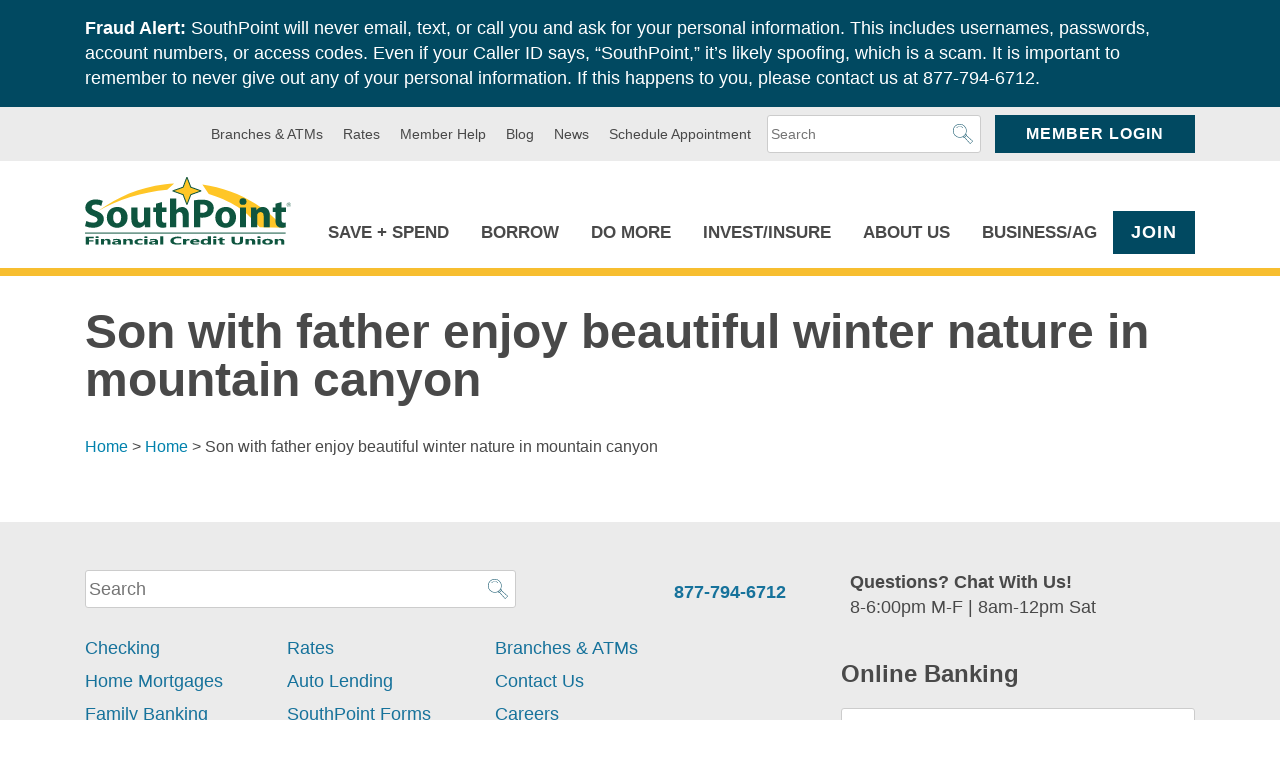

--- FILE ---
content_type: text/html; charset=UTF-8
request_url: https://www.southpointfinancial.com/home/father-son-snow/
body_size: 23275
content:
<!DOCTYPE html>
<html lang="en-US" class="no-js">
<head>
<meta charset="UTF-8">
<meta name="viewport" content="width=device-width, initial-scale=1">
<meta http-equiv="X-UA-Compatible" content="IE=edge" />
<title>Son with father enjoy beautiful winter nature in mountain canyon - SouthPoint Financial Credit Union</title>
<link rel="profile" href="http://gmpg.org/xfn/11">
<link rel="pingback" href="https://www.southpointfinancial.com/xmlrpc.php">
<script>
	var dataLayer = [];
</script>
<!-- Google Tag Manager -->
<script>(function(w,d,s,l,i){w[l]=w[l]||[];w[l].push({'gtm.start':
new Date().getTime(),event:'gtm.js'});var f=d.getElementsByTagName(s)[0],
j=d.createElement(s),dl=l!='dataLayer'?'&l='+l:'';j.async=true;j.src=
'https://www.googletagmanager.com/gtm.js?id='+i+dl;f.parentNode.insertBefore(j,f);
})(window,document,'script','dataLayer','GTM-K3CBTFK');

</script>
<!-- End Google Tag Manager -->

<!-- Global site tag (gtag.js) - Google AdWords: 1022383406 -->
<script async src="https://www.googletagmanager.com/gtag/js?id=AW-1022383406"></script>
<script>
	window.dataLayer = window.dataLayer || [];
	function gtag(){dataLayer.push(arguments);}
	gtag('js', new Date());

	gtag('config', 'AW-1022383406');
</script>
<!-- End Global AdWords Code -->
<!-- Facebook Pixel Code -->
<script>
!function(f,b,e,v,n,t,s)
{if(f.fbq)return;n=f.fbq=function(){n.callMethod?
n.callMethod.apply(n,arguments):n.queue.push(arguments)};
if(!f._fbq)f._fbq=n;n.push=n;n.loaded=!0;n.version='2.0';
n.queue=[];t=b.createElement(e);t.async=!0;
t.src=v;s=b.getElementsByTagName(e)[0];
s.parentNode.insertBefore(t,s)}(window,document,'script',
'https://connect.facebook.net/en_US/fbevents.js');
 fbq('init', '705264376265285');
fbq('track', 'PageView');
</script>
<noscript>
 <img height="1" width="1"
src="https://www.facebook.com/tr?id=705264376265285&ev=PageView
&noscript=1"/>
</noscript>
<!-- End Facebook Pixel Code -->


<script async src="https://api.glia.com/salemove_integration.js"></script>

<meta name='robots' content='index, follow, max-image-preview:large, max-snippet:-1, max-video-preview:-1' />
	<style>img:is([sizes="auto" i], [sizes^="auto," i]) { contain-intrinsic-size: 3000px 1500px }</style>
	
	<!-- This site is optimized with the Yoast SEO plugin v26.4 - https://yoast.com/wordpress/plugins/seo/ -->
	<link rel="canonical" href="https://www.southpointfinancial.com/home/father-son-snow/" />
	<meta property="og:locale" content="en_US" />
	<meta property="og:type" content="article" />
	<meta property="og:title" content="Son with father enjoy beautiful winter nature in mountain canyon - SouthPoint Financial Credit Union" />
	<meta property="og:url" content="https://www.southpointfinancial.com/home/father-son-snow/" />
	<meta property="og:site_name" content="SouthPoint Financial Credit Union" />
	<meta property="article:modified_time" content="2018-08-13T21:15:05+00:00" />
	<meta property="og:image" content="https://www.southpointfinancial.com/home/father-son-snow" />
	<meta property="og:image:width" content="1550" />
	<meta property="og:image:height" content="790" />
	<meta property="og:image:type" content="image/jpeg" />
	<meta name="twitter:card" content="summary_large_image" />
	<script type="application/ld+json" class="yoast-schema-graph">{"@context":"https://schema.org","@graph":[{"@type":"WebPage","@id":"https://www.southpointfinancial.com/home/father-son-snow/","url":"https://www.southpointfinancial.com/home/father-son-snow/","name":"Son with father enjoy beautiful winter nature in mountain canyon - SouthPoint Financial Credit Union","isPartOf":{"@id":"https://www.southpointfinancial.com/#website"},"primaryImageOfPage":{"@id":"https://www.southpointfinancial.com/home/father-son-snow/#primaryimage"},"image":{"@id":"https://www.southpointfinancial.com/home/father-son-snow/#primaryimage"},"thumbnailUrl":"https://www.southpointfinancial.com/wp-content/uploads/2017/07/Father-Son-Snow.jpg","datePublished":"2017-12-14T21:10:59+00:00","dateModified":"2018-08-13T21:15:05+00:00","breadcrumb":{"@id":"https://www.southpointfinancial.com/home/father-son-snow/#breadcrumb"},"inLanguage":"en-US","potentialAction":[{"@type":"ReadAction","target":["https://www.southpointfinancial.com/home/father-son-snow/"]}]},{"@type":"ImageObject","inLanguage":"en-US","@id":"https://www.southpointfinancial.com/home/father-son-snow/#primaryimage","url":"https://www.southpointfinancial.com/wp-content/uploads/2017/07/Father-Son-Snow.jpg","contentUrl":"https://www.southpointfinancial.com/wp-content/uploads/2017/07/Father-Son-Snow.jpg","width":1550,"height":790,"caption":"Son with father enjoy beautiful winter nature in mountain canyon"},{"@type":"BreadcrumbList","@id":"https://www.southpointfinancial.com/home/father-son-snow/#breadcrumb","itemListElement":[{"@type":"ListItem","position":1,"name":"Home","item":"https://www.southpointfinancial.com/"},{"@type":"ListItem","position":2,"name":"Home","item":"https://www.southpointfinancial.com/"},{"@type":"ListItem","position":3,"name":"Son with father enjoy beautiful winter nature in mountain canyon"}]},{"@type":"WebSite","@id":"https://www.southpointfinancial.com/#website","url":"https://www.southpointfinancial.com/","name":"SouthPoint Financial Credit Union","description":"","potentialAction":[{"@type":"SearchAction","target":{"@type":"EntryPoint","urlTemplate":"https://www.southpointfinancial.com/?s={search_term_string}"},"query-input":{"@type":"PropertyValueSpecification","valueRequired":true,"valueName":"search_term_string"}}],"inLanguage":"en-US"}]}</script>
	<!-- / Yoast SEO plugin. -->


<script type="text/javascript">
/* <![CDATA[ */
window._wpemojiSettings = {"baseUrl":"https:\/\/s.w.org\/images\/core\/emoji\/16.0.1\/72x72\/","ext":".png","svgUrl":"https:\/\/s.w.org\/images\/core\/emoji\/16.0.1\/svg\/","svgExt":".svg","source":{"concatemoji":"https:\/\/www.southpointfinancial.com\/wp-includes\/js\/wp-emoji-release.min.js?ver=1755454623"}};
/*! This file is auto-generated */
!function(s,n){var o,i,e;function c(e){try{var t={supportTests:e,timestamp:(new Date).valueOf()};sessionStorage.setItem(o,JSON.stringify(t))}catch(e){}}function p(e,t,n){e.clearRect(0,0,e.canvas.width,e.canvas.height),e.fillText(t,0,0);var t=new Uint32Array(e.getImageData(0,0,e.canvas.width,e.canvas.height).data),a=(e.clearRect(0,0,e.canvas.width,e.canvas.height),e.fillText(n,0,0),new Uint32Array(e.getImageData(0,0,e.canvas.width,e.canvas.height).data));return t.every(function(e,t){return e===a[t]})}function u(e,t){e.clearRect(0,0,e.canvas.width,e.canvas.height),e.fillText(t,0,0);for(var n=e.getImageData(16,16,1,1),a=0;a<n.data.length;a++)if(0!==n.data[a])return!1;return!0}function f(e,t,n,a){switch(t){case"flag":return n(e,"\ud83c\udff3\ufe0f\u200d\u26a7\ufe0f","\ud83c\udff3\ufe0f\u200b\u26a7\ufe0f")?!1:!n(e,"\ud83c\udde8\ud83c\uddf6","\ud83c\udde8\u200b\ud83c\uddf6")&&!n(e,"\ud83c\udff4\udb40\udc67\udb40\udc62\udb40\udc65\udb40\udc6e\udb40\udc67\udb40\udc7f","\ud83c\udff4\u200b\udb40\udc67\u200b\udb40\udc62\u200b\udb40\udc65\u200b\udb40\udc6e\u200b\udb40\udc67\u200b\udb40\udc7f");case"emoji":return!a(e,"\ud83e\udedf")}return!1}function g(e,t,n,a){var r="undefined"!=typeof WorkerGlobalScope&&self instanceof WorkerGlobalScope?new OffscreenCanvas(300,150):s.createElement("canvas"),o=r.getContext("2d",{willReadFrequently:!0}),i=(o.textBaseline="top",o.font="600 32px Arial",{});return e.forEach(function(e){i[e]=t(o,e,n,a)}),i}function t(e){var t=s.createElement("script");t.src=e,t.defer=!0,s.head.appendChild(t)}"undefined"!=typeof Promise&&(o="wpEmojiSettingsSupports",i=["flag","emoji"],n.supports={everything:!0,everythingExceptFlag:!0},e=new Promise(function(e){s.addEventListener("DOMContentLoaded",e,{once:!0})}),new Promise(function(t){var n=function(){try{var e=JSON.parse(sessionStorage.getItem(o));if("object"==typeof e&&"number"==typeof e.timestamp&&(new Date).valueOf()<e.timestamp+604800&&"object"==typeof e.supportTests)return e.supportTests}catch(e){}return null}();if(!n){if("undefined"!=typeof Worker&&"undefined"!=typeof OffscreenCanvas&&"undefined"!=typeof URL&&URL.createObjectURL&&"undefined"!=typeof Blob)try{var e="postMessage("+g.toString()+"("+[JSON.stringify(i),f.toString(),p.toString(),u.toString()].join(",")+"));",a=new Blob([e],{type:"text/javascript"}),r=new Worker(URL.createObjectURL(a),{name:"wpTestEmojiSupports"});return void(r.onmessage=function(e){c(n=e.data),r.terminate(),t(n)})}catch(e){}c(n=g(i,f,p,u))}t(n)}).then(function(e){for(var t in e)n.supports[t]=e[t],n.supports.everything=n.supports.everything&&n.supports[t],"flag"!==t&&(n.supports.everythingExceptFlag=n.supports.everythingExceptFlag&&n.supports[t]);n.supports.everythingExceptFlag=n.supports.everythingExceptFlag&&!n.supports.flag,n.DOMReady=!1,n.readyCallback=function(){n.DOMReady=!0}}).then(function(){return e}).then(function(){var e;n.supports.everything||(n.readyCallback(),(e=n.source||{}).concatemoji?t(e.concatemoji):e.wpemoji&&e.twemoji&&(t(e.twemoji),t(e.wpemoji)))}))}((window,document),window._wpemojiSettings);
/* ]]> */
</script>
<style id='wp-emoji-styles-inline-css' type='text/css'>

	img.wp-smiley, img.emoji {
		display: inline !important;
		border: none !important;
		box-shadow: none !important;
		height: 1em !important;
		width: 1em !important;
		margin: 0 0.07em !important;
		vertical-align: -0.1em !important;
		background: none !important;
		padding: 0 !important;
	}
</style>
<link rel='stylesheet' id='wp-block-library-css' href='https://www.southpointfinancial.com/wp-includes/css/dist/block-library/style.min.css?ver=1755454623' type='text/css' media='all' />
<style id='classic-theme-styles-inline-css' type='text/css'>
/*! This file is auto-generated */
.wp-block-button__link{color:#fff;background-color:#32373c;border-radius:9999px;box-shadow:none;text-decoration:none;padding:calc(.667em + 2px) calc(1.333em + 2px);font-size:1.125em}.wp-block-file__button{background:#32373c;color:#fff;text-decoration:none}
</style>
<link rel='stylesheet' id='betterdocs-blocks-category-slate-layout-css' href='https://www.southpointfinancial.com/wp-content/plugins/betterdocs/assets/blocks/category-slate-layout/default.css?ver=4.3.4' type='text/css' media='all' />
<style id='safe-svg-svg-icon-style-inline-css' type='text/css'>
.safe-svg-cover{text-align:center}.safe-svg-cover .safe-svg-inside{display:inline-block;max-width:100%}.safe-svg-cover svg{fill:currentColor;height:100%;max-height:100%;max-width:100%;width:100%}

</style>
<style id='global-styles-inline-css' type='text/css'>
:root{--wp--preset--aspect-ratio--square: 1;--wp--preset--aspect-ratio--4-3: 4/3;--wp--preset--aspect-ratio--3-4: 3/4;--wp--preset--aspect-ratio--3-2: 3/2;--wp--preset--aspect-ratio--2-3: 2/3;--wp--preset--aspect-ratio--16-9: 16/9;--wp--preset--aspect-ratio--9-16: 9/16;--wp--preset--color--black: #000000;--wp--preset--color--cyan-bluish-gray: #abb8c3;--wp--preset--color--white: #ffffff;--wp--preset--color--pale-pink: #f78da7;--wp--preset--color--vivid-red: #cf2e2e;--wp--preset--color--luminous-vivid-orange: #ff6900;--wp--preset--color--luminous-vivid-amber: #fcb900;--wp--preset--color--light-green-cyan: #7bdcb5;--wp--preset--color--vivid-green-cyan: #00d084;--wp--preset--color--pale-cyan-blue: #8ed1fc;--wp--preset--color--vivid-cyan-blue: #0693e3;--wp--preset--color--vivid-purple: #9b51e0;--wp--preset--gradient--vivid-cyan-blue-to-vivid-purple: linear-gradient(135deg,rgba(6,147,227,1) 0%,rgb(155,81,224) 100%);--wp--preset--gradient--light-green-cyan-to-vivid-green-cyan: linear-gradient(135deg,rgb(122,220,180) 0%,rgb(0,208,130) 100%);--wp--preset--gradient--luminous-vivid-amber-to-luminous-vivid-orange: linear-gradient(135deg,rgba(252,185,0,1) 0%,rgba(255,105,0,1) 100%);--wp--preset--gradient--luminous-vivid-orange-to-vivid-red: linear-gradient(135deg,rgba(255,105,0,1) 0%,rgb(207,46,46) 100%);--wp--preset--gradient--very-light-gray-to-cyan-bluish-gray: linear-gradient(135deg,rgb(238,238,238) 0%,rgb(169,184,195) 100%);--wp--preset--gradient--cool-to-warm-spectrum: linear-gradient(135deg,rgb(74,234,220) 0%,rgb(151,120,209) 20%,rgb(207,42,186) 40%,rgb(238,44,130) 60%,rgb(251,105,98) 80%,rgb(254,248,76) 100%);--wp--preset--gradient--blush-light-purple: linear-gradient(135deg,rgb(255,206,236) 0%,rgb(152,150,240) 100%);--wp--preset--gradient--blush-bordeaux: linear-gradient(135deg,rgb(254,205,165) 0%,rgb(254,45,45) 50%,rgb(107,0,62) 100%);--wp--preset--gradient--luminous-dusk: linear-gradient(135deg,rgb(255,203,112) 0%,rgb(199,81,192) 50%,rgb(65,88,208) 100%);--wp--preset--gradient--pale-ocean: linear-gradient(135deg,rgb(255,245,203) 0%,rgb(182,227,212) 50%,rgb(51,167,181) 100%);--wp--preset--gradient--electric-grass: linear-gradient(135deg,rgb(202,248,128) 0%,rgb(113,206,126) 100%);--wp--preset--gradient--midnight: linear-gradient(135deg,rgb(2,3,129) 0%,rgb(40,116,252) 100%);--wp--preset--font-size--small: 13px;--wp--preset--font-size--medium: 20px;--wp--preset--font-size--large: 36px;--wp--preset--font-size--x-large: 42px;--wp--preset--spacing--20: 0.44rem;--wp--preset--spacing--30: 0.67rem;--wp--preset--spacing--40: 1rem;--wp--preset--spacing--50: 1.5rem;--wp--preset--spacing--60: 2.25rem;--wp--preset--spacing--70: 3.38rem;--wp--preset--spacing--80: 5.06rem;--wp--preset--shadow--natural: 6px 6px 9px rgba(0, 0, 0, 0.2);--wp--preset--shadow--deep: 12px 12px 50px rgba(0, 0, 0, 0.4);--wp--preset--shadow--sharp: 6px 6px 0px rgba(0, 0, 0, 0.2);--wp--preset--shadow--outlined: 6px 6px 0px -3px rgba(255, 255, 255, 1), 6px 6px rgba(0, 0, 0, 1);--wp--preset--shadow--crisp: 6px 6px 0px rgba(0, 0, 0, 1);}:where(.is-layout-flex){gap: 0.5em;}:where(.is-layout-grid){gap: 0.5em;}body .is-layout-flex{display: flex;}.is-layout-flex{flex-wrap: wrap;align-items: center;}.is-layout-flex > :is(*, div){margin: 0;}body .is-layout-grid{display: grid;}.is-layout-grid > :is(*, div){margin: 0;}:where(.wp-block-columns.is-layout-flex){gap: 2em;}:where(.wp-block-columns.is-layout-grid){gap: 2em;}:where(.wp-block-post-template.is-layout-flex){gap: 1.25em;}:where(.wp-block-post-template.is-layout-grid){gap: 1.25em;}.has-black-color{color: var(--wp--preset--color--black) !important;}.has-cyan-bluish-gray-color{color: var(--wp--preset--color--cyan-bluish-gray) !important;}.has-white-color{color: var(--wp--preset--color--white) !important;}.has-pale-pink-color{color: var(--wp--preset--color--pale-pink) !important;}.has-vivid-red-color{color: var(--wp--preset--color--vivid-red) !important;}.has-luminous-vivid-orange-color{color: var(--wp--preset--color--luminous-vivid-orange) !important;}.has-luminous-vivid-amber-color{color: var(--wp--preset--color--luminous-vivid-amber) !important;}.has-light-green-cyan-color{color: var(--wp--preset--color--light-green-cyan) !important;}.has-vivid-green-cyan-color{color: var(--wp--preset--color--vivid-green-cyan) !important;}.has-pale-cyan-blue-color{color: var(--wp--preset--color--pale-cyan-blue) !important;}.has-vivid-cyan-blue-color{color: var(--wp--preset--color--vivid-cyan-blue) !important;}.has-vivid-purple-color{color: var(--wp--preset--color--vivid-purple) !important;}.has-black-background-color{background-color: var(--wp--preset--color--black) !important;}.has-cyan-bluish-gray-background-color{background-color: var(--wp--preset--color--cyan-bluish-gray) !important;}.has-white-background-color{background-color: var(--wp--preset--color--white) !important;}.has-pale-pink-background-color{background-color: var(--wp--preset--color--pale-pink) !important;}.has-vivid-red-background-color{background-color: var(--wp--preset--color--vivid-red) !important;}.has-luminous-vivid-orange-background-color{background-color: var(--wp--preset--color--luminous-vivid-orange) !important;}.has-luminous-vivid-amber-background-color{background-color: var(--wp--preset--color--luminous-vivid-amber) !important;}.has-light-green-cyan-background-color{background-color: var(--wp--preset--color--light-green-cyan) !important;}.has-vivid-green-cyan-background-color{background-color: var(--wp--preset--color--vivid-green-cyan) !important;}.has-pale-cyan-blue-background-color{background-color: var(--wp--preset--color--pale-cyan-blue) !important;}.has-vivid-cyan-blue-background-color{background-color: var(--wp--preset--color--vivid-cyan-blue) !important;}.has-vivid-purple-background-color{background-color: var(--wp--preset--color--vivid-purple) !important;}.has-black-border-color{border-color: var(--wp--preset--color--black) !important;}.has-cyan-bluish-gray-border-color{border-color: var(--wp--preset--color--cyan-bluish-gray) !important;}.has-white-border-color{border-color: var(--wp--preset--color--white) !important;}.has-pale-pink-border-color{border-color: var(--wp--preset--color--pale-pink) !important;}.has-vivid-red-border-color{border-color: var(--wp--preset--color--vivid-red) !important;}.has-luminous-vivid-orange-border-color{border-color: var(--wp--preset--color--luminous-vivid-orange) !important;}.has-luminous-vivid-amber-border-color{border-color: var(--wp--preset--color--luminous-vivid-amber) !important;}.has-light-green-cyan-border-color{border-color: var(--wp--preset--color--light-green-cyan) !important;}.has-vivid-green-cyan-border-color{border-color: var(--wp--preset--color--vivid-green-cyan) !important;}.has-pale-cyan-blue-border-color{border-color: var(--wp--preset--color--pale-cyan-blue) !important;}.has-vivid-cyan-blue-border-color{border-color: var(--wp--preset--color--vivid-cyan-blue) !important;}.has-vivid-purple-border-color{border-color: var(--wp--preset--color--vivid-purple) !important;}.has-vivid-cyan-blue-to-vivid-purple-gradient-background{background: var(--wp--preset--gradient--vivid-cyan-blue-to-vivid-purple) !important;}.has-light-green-cyan-to-vivid-green-cyan-gradient-background{background: var(--wp--preset--gradient--light-green-cyan-to-vivid-green-cyan) !important;}.has-luminous-vivid-amber-to-luminous-vivid-orange-gradient-background{background: var(--wp--preset--gradient--luminous-vivid-amber-to-luminous-vivid-orange) !important;}.has-luminous-vivid-orange-to-vivid-red-gradient-background{background: var(--wp--preset--gradient--luminous-vivid-orange-to-vivid-red) !important;}.has-very-light-gray-to-cyan-bluish-gray-gradient-background{background: var(--wp--preset--gradient--very-light-gray-to-cyan-bluish-gray) !important;}.has-cool-to-warm-spectrum-gradient-background{background: var(--wp--preset--gradient--cool-to-warm-spectrum) !important;}.has-blush-light-purple-gradient-background{background: var(--wp--preset--gradient--blush-light-purple) !important;}.has-blush-bordeaux-gradient-background{background: var(--wp--preset--gradient--blush-bordeaux) !important;}.has-luminous-dusk-gradient-background{background: var(--wp--preset--gradient--luminous-dusk) !important;}.has-pale-ocean-gradient-background{background: var(--wp--preset--gradient--pale-ocean) !important;}.has-electric-grass-gradient-background{background: var(--wp--preset--gradient--electric-grass) !important;}.has-midnight-gradient-background{background: var(--wp--preset--gradient--midnight) !important;}.has-small-font-size{font-size: var(--wp--preset--font-size--small) !important;}.has-medium-font-size{font-size: var(--wp--preset--font-size--medium) !important;}.has-large-font-size{font-size: var(--wp--preset--font-size--large) !important;}.has-x-large-font-size{font-size: var(--wp--preset--font-size--x-large) !important;}
:where(.wp-block-post-template.is-layout-flex){gap: 1.25em;}:where(.wp-block-post-template.is-layout-grid){gap: 1.25em;}
:where(.wp-block-columns.is-layout-flex){gap: 2em;}:where(.wp-block-columns.is-layout-grid){gap: 2em;}
:root :where(.wp-block-pullquote){font-size: 1.5em;line-height: 1.6;}
</style>
<link rel='stylesheet' id='southpointfin-style-css' href='https://www.southpointfinancial.com/wp-content/themes/southpointfin-theme/style.css?ver=1767387493' type='text/css' media='all' />
<link rel='stylesheet' id='searchwp-forms-css' href='https://www.southpointfinancial.com/wp-content/plugins/searchwp/assets/css/frontend/search-forms.min.css?ver=4.5.5' type='text/css' media='all' />
<script type="text/javascript" src="https://www.southpointfinancial.com/wp-includes/js/jquery/jquery.min.js?ver=3.7.1" id="jquery-core-js"></script>
<script type="text/javascript" src="https://www.southpointfinancial.com/wp-includes/js/jquery/jquery-migrate.min.js?ver=3.4.1" id="jquery-migrate-js"></script>
<script type="text/javascript" src="https://www.southpointfinancial.com/wp-content/themes/southpointfin-theme/js/header/modernizr.custom.js?ver=1763497759" id="modernizr-js"></script>
<link rel="https://api.w.org/" href="https://www.southpointfinancial.com/wp-json/" /><link rel="alternate" title="JSON" type="application/json" href="https://www.southpointfinancial.com/wp-json/wp/v2/media/1699" /><link rel='shortlink' href='https://www.southpointfinancial.com/?p=1699' />
<link rel="alternate" title="oEmbed (JSON)" type="application/json+oembed" href="https://www.southpointfinancial.com/wp-json/oembed/1.0/embed?url=https%3A%2F%2Fwww.southpointfinancial.com%2Fhome%2Ffather-son-snow%2F" />
<link rel="alternate" title="oEmbed (XML)" type="text/xml+oembed" href="https://www.southpointfinancial.com/wp-json/oembed/1.0/embed?url=https%3A%2F%2Fwww.southpointfinancial.com%2Fhome%2Ffather-son-snow%2F&#038;format=xml" />
<style type="text/css">.recentcomments a{display:inline !important;padding:0 !important;margin:0 !important;}</style></head>

<body class="attachment wp-singular attachment-template-default attachmentid-1699 attachment-jpeg wp-theme-southpointfin-theme" data-pageid="1699" id="site_body">
<!-- Google Tag Manager (noscript) -->
<noscript><iframe src="https://www.googletagmanager.com/ns.html?id=GTM-K3CBTFK"
height="0" width="0" style="display:none;visibility:hidden"></iframe></noscript>
<!-- End Google Tag Manager (noscript) -->
<div id="wrapper" class="hfeed site">
	<a class="skip-link screen-reader-text" href="#content">Skip to content</a>

	<header class="site_header" id="top" aria-label="Main Site Header">
		  <aside id="helloBar" class="site_header--hellobar">
    <div class="co-row">
      <p><strong>Fraud Alert: </strong>SouthPoint will never email, text, or call you and ask for your personal information. This includes usernames, passwords, account numbers, or access codes. Even if your Caller ID says, &#8220;SouthPoint,&#8221; it&#8217;s likely spoofing, which is a scam. It is important to remember to never give out any of your personal information. If this happens to you, please contact us at 877-794-6712.</p>
    </div>
  </aside>
		<div class="site_header--top">
			<div class="co-row">
				<nav class="site_header--top--nav">
					<ul id="menu-header-top-menu" class="menu menu-plain"><li id="menu-item-62" class="menu-item menu-item-type-post_type menu-item-object-page menu-item-62"><a href="https://www.southpointfinancial.com/branches-atms/">Branches &#038; ATMs</a></li>
<li id="menu-item-63" class="menu-item menu-item-type-post_type menu-item-object-page menu-item-63"><a href="https://www.southpointfinancial.com/rates/">Rates</a></li>
<li id="menu-item-4396" class="menu-item menu-item-type-post_type menu-item-object-page menu-item-4396"><a href="https://www.southpointfinancial.com/?page_id=4381">Member Help</a></li>
<li id="menu-item-1024" class="menu-item menu-item-type-post_type menu-item-object-page menu-item-1024"><a href="https://www.southpointfinancial.com/blog-the-point/">Blog</a></li>
<li id="menu-item-2499" class="menu-item menu-item-type-taxonomy menu-item-object-category menu-item-2499"><a href="https://www.southpointfinancial.com/category/news/">News</a></li>
<li id="menu-item-4962" class="menu-item menu-item-type-post_type menu-item-object-page menu-item-4962"><a href="https://www.southpointfinancial.com/appointment/">Schedule Appointment</a></li>
</ul>				</nav>
				<div class="site_header--top--search">
     <form
	role="search"
	method="get"
	class="
		co-searchform
		js-site_search_form
	"
	action="https://www.southpointfinancial.com/"
	aria-label="In Site Search Form search_header_696bcf37e4b4d"
>
	<label
		class="screen-reader-text"
		for="search_header_696bcf37e4b4d"
	>
		What can we help you find?	</label>
	<div class="co-searchform--fields">
		<input
			type="search"
			class="co-searchform--input form-control"
			placeholder="Search"
			value=""
			name="s"
			title="What can we help you find?"
			id="search_header_696bcf37e4b4d"
		/>
		<button type="submit" class="co-searchform--submit"></button>
	</div>
</form>
				</div>
				<div id="js-headerLogin" class="site_header--top--login">
					<a id="js-headerLogin-link" class="btn" href="#siteLoginFooter">Member Login</a>
					<div id="js-headerLogin-drawer" class="site_header--top--login--drawer" aria-hidden="true">
						<form autocomplete="off" name="Login" method="post" action="https://www.digital-connection-spfcu.com/tob/live/usp-core/app/initialLogin" onsubmit="return setParamStatus();" class="login_form">
  <input type="hidden" name="testcookie" value="false">
  <input type="hidden" name="testjs" value="false">
  <input type="hidden" name="dscheck" value="0">
  <input type="text" name="userid" size="16" maxlength="256" value="" placeholder="User ID" aria-label="User ID">
  <p>
    <a href="https://www.digital-connection-spfcu.com/dbank/live/app/register" class="cboxElement">First time logging in?</a>
    <!-- START: Modals -->
    <!-- <a href="#" data-featherlight="#loginModal" class="modal_link cboxElement" rel="noopener">First time logging in?</a> -->
    <!-- END: Modals -->
  </p>
  <input type="password" name="password" size="16" maxlength="32" value="" placeholder="Password" aria-label="Password">
  <a href="https://www.digital-connection-spfcu.com/dbank/live/app/authUpdate">Forgot Password?</a>
  <input type="submit" value="Login" class="login_form--submit">
  <input type="hidden" name="runmode" value="SIGN_IN">
  <input type="hidden" name="DISESSIONID" value="">
</form>
					</div>
				</div>
				<nav class="site_header--mobile--nav">
					<span class="site_header--mobile--nav--text">Menu</span>
					<button id="js-mobileNav-toggle" class="site_header--mobile--nav--toggle">
						<span> </span>
						<span> </span>
						<span> </span>
					</button>
					<div id="js-mobileNav" class="site_header--mobile--nav--wrap" aria-hidden="true">
						<div class="co-row">
							<div id="js-mobileNav-menu-wrap" class="site_header--mobile--nav--menu--wrap">
								<ul id="mobile-menu-main" class="menu menu-vertical site_header--mobile--nav--menu site_header--mobile--nav--menu--drilldown"><li id="menu-item-180" class="menu-item menu-item-type-custom menu-item-object-custom menu-item-has-children menu-item-180"><a href="#">Save + Spend</a>
<ul class="sub-menu">
	<li id="menu-item-1435" class="menu-item menu-item-type-post_type menu-item-object-page menu-item-1435"><a href="https://www.southpointfinancial.com/checking/">Checking</a></li>
	<li id="menu-item-1437" class="menu-item menu-item-type-post_type menu-item-object-page menu-item-1437"><a href="https://www.southpointfinancial.com/savings/">Savings</a></li>
	<li id="menu-item-1439" class="menu-item menu-item-type-post_type menu-item-object-page menu-item-1439"><a href="https://www.southpointfinancial.com/family-banking/">Family Banking</a></li>
	<li id="menu-item-1440" class="menu-item menu-item-type-post_type menu-item-object-page menu-item-1440"><a href="https://www.southpointfinancial.com/credit-cards/">Personal Credit Cards</a></li>
	<li id="menu-item-2250" class="menu-item menu-item-type-post_type menu-item-object-page menu-item-2250"><a href="https://www.southpointfinancial.com/mobile-wallet/">Mobile Wallet</a></li>
</ul>
</li>
<li id="menu-item-181" class="menu-item menu-item-type-custom menu-item-object-custom menu-item-has-children menu-item-181"><a href="#">Borrow</a>
<ul class="sub-menu">
	<li id="menu-item-186" class="menu-item menu-item-type-post_type menu-item-object-page menu-item-186"><a href="https://www.southpointfinancial.com/home-lending-center/">Home Mortgages</a></li>
	<li id="menu-item-5448" class="menu-item menu-item-type-post_type menu-item-object-page menu-item-5448"><a href="https://www.southpointfinancial.com/home-equity-loans/">Home Equity Loans</a></li>
	<li id="menu-item-184" class="menu-item menu-item-type-post_type menu-item-object-page menu-item-184"><a href="https://www.southpointfinancial.com/personal-loans/">Personal Loans</a></li>
	<li id="menu-item-185" class="menu-item menu-item-type-post_type menu-item-object-page menu-item-185"><a href="https://www.southpointfinancial.com/motor-lending/">Auto &#038; Motor Lending</a></li>
	<li id="menu-item-2237" class="menu-item menu-item-type-post_type menu-item-object-page menu-item-2237"><a href="https://www.southpointfinancial.com/student-loans/">Student Loans</a></li>
	<li id="menu-item-2602" class="menu-item menu-item-type-post_type menu-item-object-page menu-item-2602"><a href="https://www.southpointfinancial.com/loanpay-xpress/">Make a Loan Payment</a></li>
</ul>
</li>
<li id="menu-item-182" class="menu-item menu-item-type-custom menu-item-object-custom menu-item-has-children menu-item-182"><a href="#">Do More</a>
<ul class="sub-menu">
	<li id="menu-item-9289" class="menu-item menu-item-type-post_type menu-item-object-page menu-item-9289"><a href="https://www.southpointfinancial.com/accelerate/">Accelerate</a></li>
	<li id="menu-item-1443" class="menu-item menu-item-type-post_type menu-item-object-page menu-item-1443"><a href="https://www.southpointfinancial.com/member-benefits/">Member Benefits</a></li>
	<li id="menu-item-7229" class="menu-item menu-item-type-post_type menu-item-object-page menu-item-7229"><a href="https://www.southpointfinancial.com/financial-education/">Financial Education</a></li>
	<li id="menu-item-1447" class="menu-item menu-item-type-post_type menu-item-object-page menu-item-1447"><a href="https://www.southpointfinancial.com/tools-resources/">Tools &#038; Resources</a></li>
	<li id="menu-item-2601" class="menu-item menu-item-type-post_type menu-item-object-page menu-item-2601"><a href="https://www.southpointfinancial.com/loanpay-xpress/">Make a Loan Payment</a></li>
	<li id="menu-item-9117" class="menu-item menu-item-type-post_type menu-item-object-page menu-item-9117"><a href="https://www.southpointfinancial.com/community-first-program-2/">Community First Program</a></li>
</ul>
</li>
<li id="menu-item-4700" class="menu-item menu-item-type-custom menu-item-object-custom menu-item-has-children menu-item-4700"><a href="#">Invest</a>
<ul class="sub-menu">
	<li id="menu-item-4701" class="menu-item menu-item-type-post_type menu-item-object-page menu-item-4701"><a href="https://www.southpointfinancial.com/investment-services/">Investment Services</a></li>
	<li id="menu-item-5449" class="menu-item menu-item-type-post_type menu-item-object-page menu-item-5449"><a href="https://www.southpointfinancial.com/investment-services/investing-it-pays-to-start-early/">Investing Early</a></li>
</ul>
</li>
<li id="menu-item-6727" class="menu-item menu-item-type-custom menu-item-object-custom menu-item-has-children menu-item-6727"><a href="#">Insure</a>
<ul class="sub-menu">
	<li id="menu-item-6728" class="menu-item menu-item-type-post_type menu-item-object-page menu-item-6728"><a href="https://www.southpointfinancial.com/southpoint-insurance-agency/">SouthPoint Insurance Agency</a></li>
</ul>
</li>
<li id="menu-item-8439" class="menu-item menu-item-type-post_type menu-item-object-page menu-item-8439"><a href="https://www.southpointfinancial.com/medicare/">TruLync Medicare Advisors</a></li>
<li id="menu-item-3251" class="menu-item menu-item-type-custom menu-item-object-custom menu-item-has-children menu-item-3251"><a href="#">About Us</a>
<ul class="sub-menu">
	<li id="menu-item-3252" class="menu-item menu-item-type-post_type menu-item-object-page menu-item-3252"><a href="https://www.southpointfinancial.com/about-us/">About Us</a></li>
	<li id="menu-item-3617" class="menu-item menu-item-type-post_type menu-item-object-page menu-item-3617"><a href="https://www.southpointfinancial.com/about-us/history-of-southpoint/">History of SouthPoint</a></li>
	<li id="menu-item-6986" class="menu-item menu-item-type-post_type menu-item-object-page menu-item-6986"><a href="https://www.southpointfinancial.com/southpoint-newsletter/">Newsletter</a></li>
	<li id="menu-item-3620" class="menu-item menu-item-type-post_type menu-item-object-page menu-item-3620"><a href="https://www.southpointfinancial.com/about-us/leadership/">Leadership</a></li>
	<li id="menu-item-4050" class="menu-item menu-item-type-post_type menu-item-object-page menu-item-4050"><a href="https://www.southpointfinancial.com/about-us/volunteering/">Volunteering Opportunities</a></li>
	<li id="menu-item-4005" class="menu-item menu-item-type-post_type menu-item-object-page menu-item-4005"><a href="https://www.southpointfinancial.com/southpoint-foundation-2/">SouthPoint Foundation</a></li>
	<li id="menu-item-3253" class="menu-item menu-item-type-post_type menu-item-object-page menu-item-3253"><a href="https://www.southpointfinancial.com/careers-2-2/">Careers</a></li>
	<li id="menu-item-8042" class="menu-item menu-item-type-post_type menu-item-object-page menu-item-8042"><a href="https://www.southpointfinancial.com/buffalo-expansion/">Buffalo Expansion</a></li>
</ul>
</li>
<li id="menu-item-183" class="menu-item menu-item-type-custom menu-item-object-custom menu-item-has-children menu-item-183"><a href="#">Business/Ag</a>
<ul class="sub-menu">
	<li id="menu-item-1436" class="menu-item menu-item-type-post_type menu-item-object-page menu-item-1436"><a href="https://www.southpointfinancial.com/biz-checking/">Biz Checking</a></li>
	<li id="menu-item-1438" class="menu-item menu-item-type-post_type menu-item-object-page menu-item-1438"><a href="https://www.southpointfinancial.com/biz-savings/">Biz Savings</a></li>
	<li id="menu-item-1441" class="menu-item menu-item-type-post_type menu-item-object-page menu-item-1441"><a href="https://www.southpointfinancial.com/business-credit-cards/">Business Credit Cards</a></li>
	<li id="menu-item-3716" class="menu-item menu-item-type-post_type menu-item-object-page menu-item-3716"><a href="https://www.southpointfinancial.com/lines-of-credit/">Lines of Credit</a></li>
	<li id="menu-item-3718" class="menu-item menu-item-type-post_type menu-item-object-page menu-item-3718"><a href="https://www.southpointfinancial.com/commercial-loans/">Commercial Loans</a></li>
	<li id="menu-item-6782" class="menu-item menu-item-type-post_type menu-item-object-page menu-item-6782"><a href="https://www.southpointfinancial.com/merchant-services/">Merchant Services</a></li>
	<li id="menu-item-2821" class="menu-item menu-item-type-post_type menu-item-object-page menu-item-2821"><a href="https://www.southpointfinancial.com/quicken-and-quickbooks/">Quicken and QuickBooks</a></li>
	<li id="menu-item-3717" class="menu-item menu-item-type-post_type menu-item-object-page menu-item-3717"><a href="https://www.southpointfinancial.com/ag-lending/">Ag Lending</a></li>
</ul>
</li>
<li id="menu-item-3991" class="menu-item menu-item-type-custom menu-item-object-custom menu-item-3991"><a href="https://apply.southpointfinancial.com/products?customerCategory=personal&#038;productType=all">Join</a></li>
<li id="menu-item-4951" class="menu-item menu-item-type-post_type menu-item-object-page menu-item-4951"><a href="https://www.southpointfinancial.com/contact/">Contact</a></li>
</ul>							</div>
							<ul id="mobile-menu-utility" class="menu menu-vertical site_header--mobile--nav--menu site_header--mobile--nav--menu--utility"><li class="menu-item menu-item-type-post_type menu-item-object-page menu-item-62"><a href="https://www.southpointfinancial.com/branches-atms/">Branches &#038; ATMs</a></li>
<li class="menu-item menu-item-type-post_type menu-item-object-page menu-item-63"><a href="https://www.southpointfinancial.com/rates/">Rates</a></li>
<li class="menu-item menu-item-type-post_type menu-item-object-page menu-item-4396"><a href="https://www.southpointfinancial.com/?page_id=4381">Member Help</a></li>
<li class="menu-item menu-item-type-post_type menu-item-object-page menu-item-1024"><a href="https://www.southpointfinancial.com/blog-the-point/">Blog</a></li>
<li class="menu-item menu-item-type-taxonomy menu-item-object-category menu-item-2499"><a href="https://www.southpointfinancial.com/category/news/">News</a></li>
<li class="menu-item menu-item-type-post_type menu-item-object-page menu-item-4962"><a href="https://www.southpointfinancial.com/appointment/">Schedule Appointment</a></li>
</ul>							<div class="site_header--mobile--nav--search">
        <form
	role="search"
	method="get"
	class="
		co-searchform
		js-site_search_form
	"
	action="https://www.southpointfinancial.com/"
	aria-label="In Site Search Form search_header_696bcf37f01ab"
>
	<label
		class="screen-reader-text"
		for="search_header_696bcf37f01ab"
	>
		What can we help you find?	</label>
	<div class="co-searchform--fields">
		<input
			type="search"
			class="co-searchform--input form-control"
			placeholder="Search"
			value=""
			name="s"
			title="What can we help you find?"
			id="search_header_696bcf37f01ab"
		/>
		<button type="submit" class="co-searchform--submit"></button>
	</div>
</form>
							</div>
							<div class="site_header--mobile--nav--login">
								<a href="#siteLoginFooter" class="site_header--mobile--nav--login--btn btn">
									Member Login
								</a>
							</div>
							<div class="site_header--mobile--nav--badges">
								<a href="https://itunes.apple.com/us/app/southpoint-fcu/id1186048182?mt=8" target="_blank" class="site_header--mobile--nav--badge">
									<img src="https://www.southpointfinancial.com/wp-content/themes/southpointfin-theme/images/ios-appstore.svg" alt="Download on the App Store" width="119" height="39">
								</a>
								<a href="https://play.google.com/store/apps/details?id=com.ifs.banking.fiid1638&hl=en" target="_blank" class="site_header--mobile--nav--badge">
									<img src="https://www.southpointfinancial.com/wp-content/themes/southpointfin-theme/images/android-googleplay.svg" alt="Android App on Google Play" width="119" height="39">
								</a>
							</div>
						</div>
					</div>
				</nav>
			</div>
		</div>
		<div class="site_header--middle">
			<div class="co-row">
				<div class="site_header--logo">
					<a href="https://www.southpointfinancial.com">
						<img
							src="https://www.southpointfinancial.com/wp-content/themes/southpointfin-theme/images/logo.svg"
							alt="SouthPoint Financial Credit Union"
							class="site_header--logo_image"
							width="206"
							height="68"
						>
											</a>
				</div>
													<nav class="site_header--nav">
						<div class="site_header--nav--wrap">
							<ul class="site_header--nav--menu menu menu-mega">
																		<li id="menu-item-0" class="site_header--nav--menu--item--top site_header--menu--item--parent">
											<a class="site_header--nav--menu--item--top--link">
												Save + Spend											</a>
																							<div class="site_header--nav--menu--dropdown">
													<div class="co-row">
														<div class="site_header--nav--menu--dropdown--content">
															<img
																class="site_header--nav--menu--dropdown--content--icon"
																height="75"
																onerror="this.style.display ='none'"
																src=""
																width="75"
															>
															<p class="site_header--nav--menu--dropdown--content--description" style="display: none;"></p>
														</div>
														<div class="site_header--nav--menu--dropdown--menus">
																														
																																	<ul class="site_header--nav--menu--dropdown--menu menu menu-vertical">
																																																				<li class=" site_header--nav--menu--item" data-pageid="140">
																			
																					<a
																						href="https://www.southpointfinancial.com/checking/"
																						target="_self"
																						class="site_header--nav--menu--item--link"
																						data-icon-path="https://www.southpointfinancial.com/wp-content/uploads/2017/07/Father-Son-Snow-75x38.jpg"
																						data-description="Add the perfect checking account to your finances."
																					>
																						Checking
																					</a>
																																						</li>
																																																																
																																																				<li class=" site_header--nav--menu--item" data-pageid="142">
																			
																					<a
																						href="https://www.southpointfinancial.com/savings/"
																						target="_self"
																						class="site_header--nav--menu--item--link"
																						data-icon-path="https://www.southpointfinancial.com/wp-content/uploads/2017/07/Father-Son-Snow-75x38.jpg"
																						data-description="Start saving today and enjoy it tomorrow."
																					>
																						Savings
																					</a>
																																						</li>
																																																																
																																																				<li class=" site_header--nav--menu--item" data-pageid="71">
																			
																					<a
																						href="https://www.southpointfinancial.com/family-banking/"
																						target="_self"
																						class="site_header--nav--menu--item--link"
																						data-icon-path="https://www.southpointfinancial.com/wp-content/uploads/2017/07/Father-Son-Snow-75x38.jpg"
																						data-description="Get more for the whole family."
																					>
																						Family Banking
																					</a>
																																						</li>
																																																																
																																																				<li class=" site_header--nav--menu--item" data-pageid="144">
																			
																					<a
																						href="https://www.southpointfinancial.com/credit-cards/"
																						target="_self"
																						class="site_header--nav--menu--item--link"
																						data-icon-path="https://www.southpointfinancial.com/wp-content/uploads/2017/07/Father-Son-Snow-75x38.jpg"
																						data-description="Put more buying power into your wallet."
																					>
																						Personal Credit Cards
																					</a>
																																						</li>
																																	</ul>
																															
																																	<ul class="site_header--nav--menu--dropdown--menu menu menu-vertical">
																																																				<li class=" site_header--nav--menu--item" data-pageid="1677">
																			
																					<a
																						href="https://www.southpointfinancial.com/mobile-wallet/"
																						target="_self"
																						class="site_header--nav--menu--item--link"
																						data-icon-path="https://www.southpointfinancial.com/wp-content/uploads/2017/07/Father-Son-Snow-75x38.jpg"
																						data-description="Your SouthPoint card & your phone will change the way you pay."
																					>
																						Mobile Wallet
																					</a>
																																						</li>
																																																																														</div>
													</div>
												</div>
																					</li>
																				<li id="menu-item-1" class="site_header--nav--menu--item--top site_header--menu--item--parent">
											<a class="site_header--nav--menu--item--top--link">
												Borrow											</a>
																							<div class="site_header--nav--menu--dropdown">
													<div class="co-row">
														<div class="site_header--nav--menu--dropdown--content">
															<img
																class="site_header--nav--menu--dropdown--content--icon"
																height="75"
																onerror="this.style.display ='none'"
																src=""
																width="75"
															>
															<p class="site_header--nav--menu--dropdown--content--description" style="display: none;"></p>
														</div>
														<div class="site_header--nav--menu--dropdown--menus">
																														
																																	<ul class="site_header--nav--menu--dropdown--menu menu menu-vertical">
																																																				<li class=" site_header--nav--menu--item" data-pageid="69">
																			
																					<a
																						href="https://www.southpointfinancial.com/home-lending-center/"
																						target="_self"
																						class="site_header--nav--menu--item--link"
																						data-icon-path="https://www.southpointfinancial.com/wp-content/uploads/2017/07/Father-Son-Snow-75x38.jpg"
																						data-description="Make your home ownership dreams come true."
																					>
																						Home Mortgages
																					</a>
																																						</li>
																																																																
																																																				<li class=" site_header--nav--menu--item" data-pageid="5437">
																			
																					<a
																						href="https://www.southpointfinancial.com/home-equity-loans/"
																						target="_self"
																						class="site_header--nav--menu--item--link"
																						data-icon-path="https://www.southpointfinancial.com/wp-content/uploads/2017/07/Father-Son-Snow-75x38.jpg"
																						data-description="Discover a better way to borrow."
																					>
																						Home Equity Loans
																					</a>
																																						</li>
																																																																
																																																				<li class=" site_header--nav--menu--item" data-pageid="146">
																			
																					<a
																						href="https://www.southpointfinancial.com/personal-loans/"
																						target="_self"
																						class="site_header--nav--menu--item--link"
																						data-icon-path="https://www.southpointfinancial.com/wp-content/uploads/2017/07/Father-Son-Snow-75x38.jpg"
																						data-description="Borrow what you need and make your dreams a reality."
																					>
																						Personal Loans
																					</a>
																																						</li>
																																																																
																																																				<li class=" site_header--nav--menu--item" data-pageid="148">
																			
																					<a
																						href="https://www.southpointfinancial.com/motor-lending/"
																						target="_self"
																						class="site_header--nav--menu--item--link"
																						data-icon-path="https://www.southpointfinancial.com/wp-content/uploads/2017/07/Father-Son-Snow-75x38.jpg"
																						data-description="Find auto loans that work with your monthly budget."
																					>
																						Auto, RV, Motorcycle Loans
																					</a>
																																						</li>
																																	</ul>
																															
																																	<ul class="site_header--nav--menu--dropdown--menu menu menu-vertical">
																																																				<li class=" site_header--nav--menu--item" data-pageid="989">
																			
																					<a
																						href="https://www.southpointfinancial.com/student-loans/"
																						target="_self"
																						class="site_header--nav--menu--item--link"
																						data-icon-path="https://www.southpointfinancial.com/wp-content/uploads/2017/07/Father-Son-Snow-75x38.jpg"
																						data-description="Discover loans designed for today's top-notch educations."
																					>
																						Student Loans
																					</a>
																																						</li>
																																																																
																																																				<li class=" site_header--nav--menu--item" data-pageid="2560">
																			
																					<a
																						href="https://www.southpointfinancial.com/loanpay-xpress/"
																						target="_self"
																						class="site_header--nav--menu--item--link"
																						data-icon-path="https://www.southpointfinancial.com/wp-content/uploads/2017/07/Father-Son-Snow-75x38.jpg"
																						data-description=""
																					>
																						Make A Loan Payment
																					</a>
																																						</li>
																																																																														</div>
													</div>
												</div>
																					</li>
																				<li id="menu-item-2" class="site_header--nav--menu--item--top site_header--menu--item--parent">
											<a class="site_header--nav--menu--item--top--link">
												Do More											</a>
																							<div class="site_header--nav--menu--dropdown">
													<div class="co-row">
														<div class="site_header--nav--menu--dropdown--content">
															<img
																class="site_header--nav--menu--dropdown--content--icon"
																height="75"
																onerror="this.style.display ='none'"
																src=""
																width="75"
															>
															<p class="site_header--nav--menu--dropdown--content--description" style="display: none;"></p>
														</div>
														<div class="site_header--nav--menu--dropdown--menus">
																														
																																	<ul class="site_header--nav--menu--dropdown--menu menu menu-vertical">
																																																				<li class=" site_header--nav--menu--item" data-pageid="9215">
																			
																					<a
																						href="https://www.southpointfinancial.com/accelerate/"
																						target="_self"
																						class="site_header--nav--menu--item--link"
																						data-icon-path="https://www.southpointfinancial.com/wp-content/uploads/2017/07/Father-Son-Snow-75x38.jpg"
																						data-description="Life comes at you fast. Which is why it’s better to have all of your financial tools in once place."
																					>
																						Accelerate
																					</a>
																																						</li>
																																																																
																																																				<li class=" site_header--nav--menu--item" data-pageid="3299">
																			
																					<a
																						href="https://www.southpointfinancial.com/community-first-program-2/"
																						target="_self"
																						class="site_header--nav--menu--item--link"
																						data-icon-path="https://www.southpointfinancial.com/wp-content/uploads/2017/07/Father-Son-Snow-75x38.jpg"
																						data-description="Need A Hand? Community First Program. Offering a multitude of assistance to those faced with a financial hardship."
																					>
																						Community First
																					</a>
																																						</li>
																																																																
																																																				<li class=" site_header--nav--menu--item" data-pageid="150">
																			
																					<a
																						href="https://www.southpointfinancial.com/member-benefits/"
																						target="_self"
																						class="site_header--nav--menu--item--link"
																						data-icon-path="https://www.southpointfinancial.com/wp-content/uploads/2017/07/Father-Son-Snow-75x38.jpg"
																						data-description="Put your membership to work for you."
																					>
																						Member Benefits
																					</a>
																																						</li>
																																																																
																																																				<li class=" site_header--nav--menu--item" data-pageid="5576">
																			
																					<a
																						href="https://www.southpointfinancial.com/financial-education/"
																						target="_self"
																						class="site_header--nav--menu--item--link"
																						data-icon-path="https://www.southpointfinancial.com/wp-content/uploads/2017/07/Father-Son-Snow-75x38.jpg"
																						data-description="Put your budget and life back on track."
																					>
																						Financial Education
																					</a>
																																						</li>
																																	</ul>
																															
																																	<ul class="site_header--nav--menu--dropdown--menu menu menu-vertical">
																																																				<li class=" site_header--nav--menu--item" data-pageid="158">
																			
																					<a
																						href="https://www.southpointfinancial.com/tools-resources/"
																						target="_self"
																						class="site_header--nav--menu--item--link"
																						data-icon-path="https://www.southpointfinancial.com/wp-content/uploads/2017/07/Father-Son-Snow-75x38.jpg"
																						data-description="Get more of what you want and need."
																					>
																						Tools & Resources
																					</a>
																																						</li>
																																																																
																																																				<li class=" site_header--nav--menu--item" data-pageid="1012">
																			
																					<a
																						href="https://www.southpointfinancial.com/tools-resources/safety-and-security/"
																						target="_self"
																						class="site_header--nav--menu--item--link"
																						data-icon-path="https://www.southpointfinancial.com/wp-content/uploads/2017/07/Father-Son-Snow-75x38.jpg"
																						data-description="Stay one step ahead of online scams."
																					>
																						Safety & Security
																					</a>
																																						</li>
																																																																
																																																				<li class=" site_header--nav--menu--item" data-pageid="2560">
																			
																					<a
																						href="https://www.southpointfinancial.com/loanpay-xpress/"
																						target="_self"
																						class="site_header--nav--menu--item--link"
																						data-icon-path="https://www.southpointfinancial.com/wp-content/uploads/2017/07/Father-Son-Snow-75x38.jpg"
																						data-description="We make it easy to use funds from another financial institution to make a payment on your SouthPoint loans. "
																					>
																						Make a Loan Payment
																					</a>
																																						</li>
																																																																														</div>
													</div>
												</div>
																					</li>
																				<li id="menu-item-3" class="site_header--nav--menu--item--top site_header--menu--item--parent">
											<a class="site_header--nav--menu--item--top--link">
												Invest/Insure											</a>
																							<div class="site_header--nav--menu--dropdown">
													<div class="co-row">
														<div class="site_header--nav--menu--dropdown--content">
															<img
																class="site_header--nav--menu--dropdown--content--icon"
																height="75"
																onerror="this.style.display ='none'"
																src=""
																width="75"
															>
															<p class="site_header--nav--menu--dropdown--content--description" style="display: none;"></p>
														</div>
														<div class="site_header--nav--menu--dropdown--menus">
																														
																																	<ul class="site_header--nav--menu--dropdown--menu menu menu-vertical">
																																																				<li class=" site_header--nav--menu--item" data-pageid="85">
																			
																					<a
																						href="https://www.southpointfinancial.com/investment-services/"
																						target="_self"
																						class="site_header--nav--menu--item--link"
																						data-icon-path="https://www.southpointfinancial.com/wp-content/uploads/2017/07/Father-Son-Snow-75x38.jpg"
																						data-description="Get help planning ahead for your someday."
																					>
																						Investment Services
																					</a>
																																						</li>
																																																																
																																																				<li class=" site_header--nav--menu--item" data-pageid="4027">
																			
																					<a
																						href="https://www.southpointfinancial.com/investment-services/investing-it-pays-to-start-early/"
																						target="_self"
																						class="site_header--nav--menu--item--link"
																						data-icon-path="https://www.southpointfinancial.com/wp-content/uploads/2017/07/Father-Son-Snow-75x38.jpg"
																						data-description="Investing: it pays to start early"
																					>
																						Investing Early
																					</a>
																																						</li>
																																																																
																																																				<li class=" site_header--nav--menu--item" data-pageid="8023">
																			
																					<a
																						href="https://www.southpointfinancial.com/investment-services/minnesota-secure-choice-program/"
																						target="_self"
																						class="site_header--nav--menu--item--link"
																						data-icon-path="https://www.southpointfinancial.com/wp-content/uploads/2017/07/Father-Son-Snow-75x38.jpg"
																						data-description="Minnesota Secure Choice is Minnesota’s mandatory retirement savings program."
																					>
																						Minnesota Secure Choice Program
																					</a>
																																						</li>
																																																																
																																																				<li class=" site_header--nav--menu--item" data-pageid="6697">
																			
																					<a
																						href="https://www.southpointfinancial.com/southpoint-insurance-agency/"
																						target="_self"
																						class="site_header--nav--menu--item--link"
																						data-icon-path="https://www.southpointfinancial.com/wp-content/uploads/2017/07/Father-Son-Snow-75x38.jpg"
																						data-description="SouthPoint Insurance Agency offers a variety of insurance options to protect the things that matter most."
																					>
																						SouthPoint Insurance Agency
																					</a>
																																						</li>
																																	</ul>
																															
																																	<ul class="site_header--nav--menu--dropdown--menu menu menu-vertical">
																																																				<li class=" site_header--nav--menu--item" data-pageid="7757">
																			
																					<a
																						href="https://www.southpointfinancial.com/medicare/"
																						target="_self"
																						class="site_header--nav--menu--item--link"
																						data-icon-path="https://www.southpointfinancial.com/wp-content/uploads/2017/07/Father-Son-Snow-75x38.jpg"
																						data-description="Our licensed agents can help find a Medicare Insurance plan that fits your needs"
																					>
																						Medicare
																					</a>
																																						</li>
																																																																														</div>
													</div>
												</div>
																					</li>
																				<li id="menu-item-4" class="site_header--nav--menu--item--top site_header--menu--item--parent">
											<a class="site_header--nav--menu--item--top--link">
												About Us											</a>
																							<div class="site_header--nav--menu--dropdown">
													<div class="co-row">
														<div class="site_header--nav--menu--dropdown--content">
															<img
																class="site_header--nav--menu--dropdown--content--icon"
																height="75"
																onerror="this.style.display ='none'"
																src=""
																width="75"
															>
															<p class="site_header--nav--menu--dropdown--content--description" style="display: none;"></p>
														</div>
														<div class="site_header--nav--menu--dropdown--menus">
																														
																																	<ul class="site_header--nav--menu--dropdown--menu menu menu-vertical">
																																																				<li class=" site_header--nav--menu--item" data-pageid="58">
																			
																					<a
																						href="https://www.southpointfinancial.com/about-us/"
																						target="_self"
																						class="site_header--nav--menu--item--link"
																						data-icon-path="https://www.southpointfinancial.com/wp-content/uploads/2017/07/Father-Son-Snow-75x38.jpg"
																						data-description="Learn how a not-for-profit financial institution can help you achieve your goals and dreams. "
																					>
																						About Us
																					</a>
																																						</li>
																																																																
																																																				<li class=" site_header--nav--menu--item" data-pageid="3551">
																			
																					<a
																						href="https://www.southpointfinancial.com/about-us/history-of-southpoint/"
																						target="_self"
																						class="site_header--nav--menu--item--link"
																						data-icon-path="https://www.southpointfinancial.com/wp-content/uploads/2017/07/Father-Son-Snow-75x38.jpg"
																						data-description="Learn about the history of SouthPoint Financial Credit Union that started in 1936."
																					>
																						History
																					</a>
																																						</li>
																																																																
																																																				<li class=" site_header--nav--menu--item" data-pageid="6971">
																			
																					<a
																						href="https://www.southpointfinancial.com/southpoint-newsletter/"
																						target="_self"
																						class="site_header--nav--menu--item--link"
																						data-icon-path="https://www.southpointfinancial.com/wp-content/uploads/2017/07/Father-Son-Snow-75x38.jpg"
																						data-description="Get the inside scoop on special events and learn about new products and services."
																					>
																						Newsletter
																					</a>
																																						</li>
																																																																
																																																				<li class=" site_header--nav--menu--item" data-pageid="3619">
																			
																					<a
																						href="https://www.southpointfinancial.com/about-us/leadership/"
																						target="_self"
																						class="site_header--nav--menu--item--link"
																						data-icon-path="https://www.southpointfinancial.com/wp-content/uploads/2017/07/Father-Son-Snow-75x38.jpg"
																						data-description="Check out SouthPoint's Corporate Team, Board of Directors and more."
																					>
																						Leadership
																					</a>
																																						</li>
																																	</ul>
																															
																																	<ul class="site_header--nav--menu--dropdown--menu menu menu-vertical">
																																																				<li class=" site_header--nav--menu--item" data-pageid="4012">
																			
																					<a
																						href="https://www.southpointfinancial.com/about-us/volunteering/"
																						target="_self"
																						class="site_header--nav--menu--item--link"
																						data-icon-path="https://www.southpointfinancial.com/wp-content/uploads/2017/07/Father-Son-Snow-75x38.jpg"
																						data-description="Get involved with a winning team!"
																					>
																						Volunteer Opportunities
																					</a>
																																						</li>
																																																																
																																																				<li class=" site_header--nav--menu--item" data-pageid="3686">
																			
																					<a
																						href="https://www.southpointfinancial.com/southpoint-foundation-2/"
																						target="_self"
																						class="site_header--nav--menu--item--link"
																						data-icon-path="https://www.southpointfinancial.com/wp-content/uploads/2017/07/Father-Son-Snow-75x38.jpg"
																						data-description="The SouthPoint Foundation is organized exclusively for charitable and educational purposes."
																					>
																						SouthPoint Foundation
																					</a>
																																						</li>
																																																																
																																																				<li class=" site_header--nav--menu--item" data-pageid="93">
																			
																					<a
																						href="https://www.southpointfinancial.com/careers-2-2/"
																						target="_self"
																						class="site_header--nav--menu--item--link"
																						data-icon-path="https://www.southpointfinancial.com/wp-content/uploads/2017/07/Father-Son-Snow-75x38.jpg"
																						data-description="Gain a career with a purpose."
																					>
																						Careers
																					</a>
																																						</li>
																																																																
																																																				<li class=" site_header--nav--menu--item" data-pageid="7982">
																			
																					<a
																						href="https://www.southpointfinancial.com/buffalo-expansion/"
																						target="_self"
																						class="site_header--nav--menu--item--link"
																						data-icon-path="https://www.southpointfinancial.com/wp-content/uploads/2017/07/Father-Son-Snow-75x38.jpg"
																						data-description="We are thrilled to announce that our newest branch is on its way, bringing you even closer to exceptional banking services and support."
																					>
																						Buffalo Expansion
																					</a>
																																						</li>
																																	</ul>
																																													</div>
													</div>
												</div>
																					</li>
																				<li id="menu-item-5" class="site_header--nav--menu--item--top site_header--menu--item--parent">
											<a class="site_header--nav--menu--item--top--link">
												Business/Ag											</a>
																							<div class="site_header--nav--menu--dropdown">
													<div class="co-row">
														<div class="site_header--nav--menu--dropdown--content">
															<img
																class="site_header--nav--menu--dropdown--content--icon"
																height="75"
																onerror="this.style.display ='none'"
																src=""
																width="75"
															>
															<p class="site_header--nav--menu--dropdown--content--description" style="display: none;"></p>
														</div>
														<div class="site_header--nav--menu--dropdown--menus">
																														
																																	<ul class="site_header--nav--menu--dropdown--menu menu menu-vertical">
																																																				<li class=" site_header--nav--menu--item" data-pageid="164">
																			
																					<a
																						href="https://www.southpointfinancial.com/biz-checking/"
																						target="_self"
																						class="site_header--nav--menu--item--link"
																						data-icon-path="https://www.southpointfinancial.com/wp-content/uploads/2017/07/Father-Son-Snow-75x38.jpg"
																						data-description="Put some profit back into your business."
																					>
																						Checking
																					</a>
																																						</li>
																																																																
																																																				<li class=" site_header--nav--menu--item" data-pageid="166">
																			
																					<a
																						href="https://www.southpointfinancial.com/biz-savings/"
																						target="_self"
																						class="site_header--nav--menu--item--link"
																						data-icon-path="https://www.southpointfinancial.com/wp-content/uploads/2017/07/Father-Son-Snow-75x38.jpg"
																						data-description="Plan ahead for more success."
																					>
																						Savings
																					</a>
																																						</li>
																																																																
																																																				<li class=" site_header--nav--menu--item" data-pageid="168">
																			
																					<a
																						href="https://www.southpointfinancial.com/business-credit-cards/"
																						target="_self"
																						class="site_header--nav--menu--item--link"
																						data-icon-path="https://www.southpointfinancial.com/wp-content/uploads/2017/07/Father-Son-Snow-75x38.jpg"
																						data-description="Give your company more buying power."
																					>
																						Credit Cards
																					</a>
																																						</li>
																																																																
																																																				<li class=" site_header--nav--menu--item" data-pageid="170">
																			
																					<a
																						href="https://www.southpointfinancial.com/lines-of-credit/"
																						target="_self"
																						class="site_header--nav--menu--item--link"
																						data-icon-path="https://www.southpointfinancial.com/wp-content/uploads/2017/07/Father-Son-Snow-75x38.jpg"
																						data-description="Borrow what you need when you need it."
																					>
																						Lines of Credit
																					</a>
																																						</li>
																																	</ul>
																															
																																	<ul class="site_header--nav--menu--dropdown--menu menu menu-vertical">
																																																				<li class=" site_header--nav--menu--item" data-pageid="174">
																			
																					<a
																						href="https://www.southpointfinancial.com/commercial-loans/"
																						target="_self"
																						class="site_header--nav--menu--item--link"
																						data-icon-path="https://www.southpointfinancial.com/wp-content/uploads/2017/07/Father-Son-Snow-75x38.jpg"
																						data-description="Put our team of business pros to work for you."
																					>
																						Commercial Loans
																					</a>
																																						</li>
																																																																
																																																				<li class=" site_header--nav--menu--item" data-pageid="2819">
																			
																					<a
																						href="https://www.southpointfinancial.com/quicken-and-quickbooks/"
																						target="_self"
																						class="site_header--nav--menu--item--link"
																						data-icon-path="https://www.southpointfinancial.com/wp-content/uploads/2017/07/Father-Son-Snow-75x38.jpg"
																						data-description="It is now easier for you to see your SouthPoint transactions from within your Intuit software."
																					>
																						Quicken & QuickBooks
																					</a>
																																						</li>
																																																																
																																																				<li class=" site_header--nav--menu--item" data-pageid="3719">
																			
																					<a
																						href="https://www.southpointfinancial.com/employer-benefit-program/"
																						target="_self"
																						class="site_header--nav--menu--item--link"
																						data-icon-path="https://www.southpointfinancial.com/wp-content/uploads/2017/07/Father-Son-Snow-75x38.jpg"
																						data-description="Looking to increase employee productivity and engagement?"
																					>
																						Employer Benefit Program
																					</a>
																																						</li>
																																																																
																																																				<li class=" site_header--nav--menu--item" data-pageid="6747">
																			
																					<a
																						href="https://www.southpointfinancial.com/merchant-services/"
																						target="_self"
																						class="site_header--nav--menu--item--link"
																						data-icon-path="https://www.southpointfinancial.com/wp-content/uploads/2017/07/Father-Son-Snow-75x38.jpg"
																						data-description="Simplify your business operations with Clover"
																					>
																						Merchant Services
																					</a>
																																						</li>
																																	</ul>
																															
																																	<ul class="site_header--nav--menu--dropdown--menu menu menu-vertical">
																																																				<li class=" site_header--nav--menu--item" data-pageid="172">
																			
																					<a
																						href="https://www.southpointfinancial.com/ag-lending/"
																						target="_self"
																						class="site_header--nav--menu--item--link"
																						data-icon-path="https://www.southpointfinancial.com/wp-content/uploads/2017/07/Father-Son-Snow-75x38.jpg"
																						data-description="Get the financing you need for your livelihood."
																					>
																						Agricultural Lending
																					</a>
																																						</li>
																																																																														</div>
													</div>
												</div>
																					</li>
																				<li id="menu-item-6" class="site_header--nav--menu--item--button">
																						<a
												class="site_header--nav--menu--item--button--link "
																								href="https://apply.southpointfinancial.com/products?customerCategory=personal&productType=all"
												target="_self"
											>
												Join											</a>
										</li>
																</ul>
						</div>
					</nav>
							</div>
		</div>
	</header><!-- #masthead -->

	<div id="content" class="site_content">

<main class="site_main">

			<article class="post-1699 attachment type-attachment status-inherit hentry media_category-hero-images">
							<header class="page_header">
					<div class="co-row">
						<h1 class="page_header--title">Son with father enjoy beautiful winter nature in mountain canyon</h1>					</div>
				</header><!-- .entry_header -->
			
			<div class="co-row">
				
		<nav id="breadcrumbs" class="site_breadcrumbs">
			<a href="https://www.southpointfinancial.com">Home</a> > <a href="https://www.southpointfinancial.com/">Home</a> > <span>Son with father enjoy beautiful winter nature in mountain canyon</span>
		</nav>
				</div>

					</article><!-- #post-## -->

	
</main><!-- .site_main -->

	</div><!-- #content -->

	<footer class="site_footer" role="contentinfo">
		<div class="co-row">
			<div class="site_footer--top">
				<div class="site_footer--search">
     <form
	role="search"
	method="get"
	class="
		co-searchform
		js-site_search_form
	"
	action="https://www.southpointfinancial.com/"
	aria-label="In Site Search Form search_footer_696bcf385b837"
>
	<label
		class="screen-reader-text"
		for="search_footer_696bcf385b837"
	>
		What can we help you find?	</label>
	<div class="co-searchform--fields">
		<input
			type="search"
			class="co-searchform--input form-control"
			placeholder="Search"
			value=""
			name="s"
			title="What can we help you find?"
			id="search_footer_696bcf385b837"
		/>
		<button type="submit" class="co-searchform--submit"></button>
	</div>
</form>
				</div>
				<div class="site_footer--phone">
					<a href="tel:877-794-6712" class="site_footer--phone--link">
						<i class="site_footer--phone--icon icon-call" aria-hidden="true"></i>
						<span class="site_footer--phone--text">
							877-794-6712						</span>
					</a>
				</div>
				<div class="site_footer--chat">
					<div class="site_footer--chat--icon--wrap">
						<i class="site_footer--chat--icon icon-chat" aria-hidden="true"></i>
					</div>
					<div class="site_footer--chat--text">
													<strong class="site_footer--chat--text--bold">
								Questions? Chat With Us!							</strong>
																			<span class="site_footer--chat--text--hours">
								8-6:00pm M-F | 8am-12pm Sat							</span>
											</div>
				</div>
			</div>
			<div class="site_footer--middle">
				<nav class="site_footer--nav">
					<ul id="menu-footer-menu-1" class="menu menu-vertical site_footer--nav--menu"><li id="menu-item-1332" class="menu-item menu-item-type-post_type menu-item-object-page menu-item-1332"><a href="https://www.southpointfinancial.com/checking/">Checking</a></li>
<li id="menu-item-96" class="menu-item menu-item-type-post_type menu-item-object-page menu-item-96"><a href="https://www.southpointfinancial.com/home-lending-center/">Home Mortgages</a></li>
<li id="menu-item-97" class="menu-item menu-item-type-post_type menu-item-object-page menu-item-97"><a href="https://www.southpointfinancial.com/family-banking/">Family Banking</a></li>
</ul>					<ul id="menu-footer-menu-2" class="menu menu-vertical site_footer--nav--menu"><li id="menu-item-101" class="menu-item menu-item-type-post_type menu-item-object-page menu-item-101"><a href="https://www.southpointfinancial.com/rates/">Rates</a></li>
<li id="menu-item-1331" class="menu-item menu-item-type-post_type menu-item-object-page menu-item-1331"><a href="https://www.southpointfinancial.com/motor-lending/">Auto Lending</a></li>
<li id="menu-item-4954" class="menu-item menu-item-type-post_type menu-item-object-page menu-item-4954"><a href="https://www.southpointfinancial.com/southpoint-forms/">SouthPoint Forms</a></li>
</ul>
					<ul id="menu-footer-menu-3" class="menu menu-vertical site_footer--nav--menu"><li id="menu-item-106" class="menu-item menu-item-type-post_type menu-item-object-page menu-item-106"><a href="https://www.southpointfinancial.com/branches-atms/">Branches &#038; ATMs</a></li>
<li id="menu-item-4953" class="menu-item menu-item-type-post_type menu-item-object-page menu-item-4953"><a href="https://www.southpointfinancial.com/contact/">Contact Us</a></li>
<li id="menu-item-110" class="menu-item menu-item-type-post_type menu-item-object-page menu-item-110"><a href="https://www.southpointfinancial.com/careers-2-2/">Careers</a></li>
</ul>				</nav>
				<div id="siteLoginFooter" class="site_footer--login">
											<strong class="site_footer--info--routing site_footer--login--routing">
							Routing Number: 291976493						</strong>
																<h4 class="site_footer--login--headline">
							Online Banking						</h4>
										<form autocomplete="off" name="Login" method="post" action="https://www.digital-connection-spfcu.com/tob/live/usp-core/app/initialLogin" onsubmit="return setParamStatus();" class="login_form">
  <input type="hidden" name="testcookie" value="false">
  <input type="hidden" name="testjs" value="false">
  <input type="hidden" name="dscheck" value="0">
  <input type="text" name="userid" size="16" maxlength="256" value="" placeholder="User ID" aria-label="User ID">
  <p>
    <a href="https://www.digital-connection-spfcu.com/dbank/live/app/register" class="cboxElement">First time logging in?</a>
    <!-- START: Modals -->
    <!-- <a href="#" data-featherlight="#loginModal" class="modal_link cboxElement" rel="noopener">First time logging in?</a> -->
    <!-- END: Modals -->
  </p>
  <input type="password" name="password" size="16" maxlength="32" value="" placeholder="Password" aria-label="Password">
  <a href="https://www.digital-connection-spfcu.com/dbank/live/app/authUpdate">Forgot Password?</a>
  <input type="submit" value="Login" class="login_form--submit">
  <input type="hidden" name="runmode" value="SIGN_IN">
  <input type="hidden" name="DISESSIONID" value="">
</form>
				</div>
			</div>
			<div class="site_footer--bottom">
				<div class="site_footer--badges">
					<!-- <img
						class="site_footer--badge"
						src="https://www.southpointfinancial.com/wp-content/themes/southpointfin-theme/images/ncua.svg"
						alt="NCUA badge"
						width="107"
						height="52"
					>
					<img
						class="site_footer--badge"
						src="https://www.southpointfinancial.com/wp-content/themes/southpointfin-theme/images/equal-housing-lender.svg"
						alt="equal housing lender"
						width="52"
						height="53"
					> -->
											<p class="site_footer--badges--text">
							Federally Insured by NCUA. Equal Housing Opportunity.
						</p>
									</div>
				<div class="site_footer--info">
											<strong class="site_footer--info--routing">
							Routing Number: 291976493						</strong>
										<ul id="menu-footer-utility-nav" class="menu menu-plain site_footer--info--menu"><li id="menu-item-118" class="menu-item menu-item-type-post_type menu-item-object-page menu-item-118"><a href="https://www.southpointfinancial.com/privacy-policy/">Privacy Policy</a></li>
<li id="menu-item-1334" class="menu-item menu-item-type-post_type menu-item-object-page menu-item-1334"><a href="https://www.southpointfinancial.com/tools-resources/safety-and-security/">Security</a></li>
<li id="menu-item-2983" class="menu-item menu-item-type-post_type menu-item-object-page menu-item-2983"><a href="https://www.southpointfinancial.com/nmls/">NMLS</a></li>
</ul>									</div>
			</div>
		</div>
		<div class="site_footer--gutter">
			<div class="co-row">
									<h4 class="site_footer--gutter--headline">
						Connect on social					</h4>
													<div class="site_footer--social">
						
			<a href="https://www.southpointfinancial.com/speed-bump/?url=https%3A%2F%2Fwww.youtube.com%2Fchannel%2FUCgs8tEQyJX-yHmtBH3rtqxg&prev=https%3A%2F%2Fwww.southpointfinancial.com%2Fhome%2Ffather-son-snow%2F" target="_blank" class="site_social--link">
				<svg version="1.1" xmlns="http://www.w3.org/2000/svg" width="80" height="32" viewBox="0 0 80 32"><title>youtube</title><path fill="#fff" d="M10.75 5.294c0.007-0.027 0.011-0.046 0.012-0.056l0.033-0.236-1.48-0.008c-1.337-0.008-1.746 0-1.783 0.034-0.018 0.016-0.479 1.77-1.302 4.946-0.392 1.515-0.723 2.725-0.734 2.689s-0.481-1.766-1.044-3.843c-0.563-2.078-1.034-3.789-1.048-3.803-0.019-0.019-1.812-0.028-3.263-0.016-0.21 0.002-0.327-0.41 1.876 6.598 0.305 0.97 0.762 2.344 1.015 3.052 0.292 0.817 0.5 1.448 0.642 1.974 0.251 1.002 0.26 1.63 0.205 2.363-0.063 0.847-0.073 6.826-0.011 6.926 0.047 0.077 2.851 0.112 3.116 0.040 0.042-0.012 0.071-0.053 0.090-0.279 0.066-0.194 0.071-0.968 0.071-4.18v-4.103l0.179-0.566c0.117-0.37 0.413-1.344 0.656-2.163s0.538-1.801 0.654-2.18c1.057-3.447 2.067-6.838 2.094-7.032l0.022-0.158z"></path><path fill="#fff" d="M26.441 10.27l-0.001 0.214-0.033 0-0.019 5.906-0.018 5.726-0.458 0.467c-0.513 0.522-0.925 0.722-1.297 0.629-0.405-0.102-0.395 0.056-0.429-6.712l-0.031-6.23h-2.947v0.214h-0.034v6.759c0 7.242-0 7.237 0.367 7.965 0.293 0.579 0.719 0.861 1.45 0.958h0c0.962 0.128 2-0.308 2.962-1.244l0.418-0.407v0.701c0 0.606 0.017 0.706 0.127 0.737 0.18 0.050 2.412 0.053 2.653 0.004l0.2-0.041v-0.207l0.034-0.007v-15.472l-2.944 0.039z"></path><path fill="#fff" d="M18.965 13.323c-0.279-1.198-0.802-2.004-1.664-2.561-1.353-0.875-2.897-0.967-4.331-0.259-1.045 0.516-1.717 1.372-2.065 2.628-0.041 0.15-0.072 0.275-0.095 0.463-0.088 0.443-0.099 1.105-0.122 4.186-0.035 4.748 0.019 5.313 0.614 6.391 0.583 1.058 1.794 1.833 3.112 1.993 0.397 0.048 1.201-0.027 1.663-0.155 1.051-0.291 2.058-1.122 2.504-2.065 0.192-0.407 0.309-0.691 0.379-1.208 0.13-0.707 0.14-1.849 0.14-4.762-0-3.715-0.012-4.121-0.136-4.651zM15.604 23c-0.247 0.188-0.679 0.27-1.031 0.195-0.271-0.058-0.636-0.482-0.748-0.869-0.14-0.482-0.151-7.187-0.030-8.502 0.199-0.658 0.756-1.002 1.364-0.838 0.474 0.128 0.716 0.424 0.854 1.046 0.103 0.461 0.115 1.035 0.093 4.414-0.014 2.241-0.022 3.336-0.096 3.924-0.074 0.371-0.197 0.47-0.407 0.63z"></path><path fill="#fff" d="M71.887 16.692h1.424l-0.023-1.29c-0.022-1.183-0.039-1.319-0.198-1.64-0.249-0.507-0.617-0.731-1.201-0.731-0.701 0-1.146 0.339-1.356 1.036-0.089 0.296-0.183 2.334-0.116 2.51 0.038 0.098 0.241 0.116 1.469 0.116z"></path><path fill="#fff" d="M62.369 13.757c-0.19-0.383-0.543-0.571-0.954-0.556-0.319 0.011-0.674 0.146-1.015 0.407l-0.254 0.193v9.269l0.254 0.193c0.576 0.439 1.209 0.532 1.644 0.241 0.172-0.115 0.285-0.274 0.372-0.527 0.114-0.329 0.124-0.75 0.109-4.649-0.015-4.064-0.024-4.303-0.157-4.57z"></path><path fill="#fff" d="M80.027 9.582c-0.284-3.401-0.509-4.505-1.211-5.923-0.929-1.878-2.272-2.868-4.184-3.086-1.478-0.168-7.041-0.405-12.189-0.52-8.912-0.198-23.564 0.183-25.436 0.662-0.865 0.221-1.513 0.597-2.188 1.269-1.183 1.177-1.887 2.865-2.17 5.2-0.647 5.331-0.66 11.773-0.037 17.297 0.268 2.376 0.82 3.92 1.857 5.192 0.647 0.794 1.761 1.469 2.758 1.67 0.7 0.141 4.201 0.337 9.3 0.521 0.76 0.027 2.771 0.074 4.47 0.105 3.541 0.063 10.051 0.026 13.772-0.079 2.504-0.070 7.069-0.255 7.922-0.321 0.24-0.019 0.796-0.054 1.236-0.079 1.477-0.083 2.417-0.393 3.3-1.086 1.142-0.897 2.027-2.556 2.4-4.501 0.354-1.84 0.59-5.118 0.638-8.839 0.040-3.109-0.013-4.787-0.238-7.482zM44.54 8.35l-1.656 0.020-0.073 17.661-1.435 0.018c-1.11 0.015-1.447-0.001-1.474-0.073-0.019-0.051-0.042-4.032-0.052-8.849l-0.018-8.758-3.234-0.041v-2.76l9.557 0.039 0.041 2.721-1.656 0.020zM54.694 18.472v7.595h-2.616v-0.799c0-0.601-0.023-0.799-0.093-0.799-0.051 0-0.288 0.198-0.527 0.441-0.517 0.526-1.13 0.949-1.653 1.145-1.083 0.405-2.112 0.169-2.551-0.586-0.401-0.691-0.409-0.845-0.409-8.010v-6.58h2.614l0.020 6.196c0.019 6.088 0.022 6.2 0.168 6.448 0.193 0.329 0.488 0.417 0.956 0.288 0.276-0.076 0.464-0.21 0.911-0.654l0.563-0.561v-11.717h2.616v7.595zM64.899 24.982c-0.23 0.513-0.744 1.016-1.165 1.14-1.099 0.324-1.98 0.060-2.998-0.897-0.316-0.297-0.61-0.538-0.654-0.538-0.053 0-0.082 0.233-0.082 0.69v0.69h-2.616v-20.495h2.616v3.343c0 1.839 0.025 3.343 0.054 3.343s0.306-0.244 0.613-0.541c0.707-0.683 1.298-0.981 2.049-1.038 1.338-0.101 2.135 0.587 2.501 2.16 0.114 0.491 0.125 1.051 0.125 5.596-0 5.537-0.001 5.56-0.443 6.546zM75.968 21.943c-0.023 0.57-0.092 1.223-0.154 1.454-0.364 1.349-1.332 2.304-2.732 2.696-1.885 0.527-3.96-0.337-4.788-1.994-0.465-0.93-0.481-1.116-0.481-5.662 0-3.707 0.013-4.162 0.132-4.667 0.336-1.431 1.168-2.357 2.578-2.871 0.408-0.149 0.835-0.225 1.261-0.234 1.521-0.031 3.031 0.787 3.663 2.119 0.427 0.899 0.48 1.283 0.522 3.816l0.039 2.271-5.578 0.039-0.020 1.526c-0.029 2.153 0.116 2.815 0.697 3.207 0.489 0.329 1.24 0.305 1.649-0.055 0.383-0.337 0.491-0.698 0.529-1.753l0.034-0.927h2.694l-0.043 1.036z"></path></svg>
			</a>
		
			<a href="https://www.southpointfinancial.com/speed-bump/?url=https%3A%2F%2Ftwitter.com%2FSouthPointFCU&prev=https%3A%2F%2Fwww.southpointfinancial.com%2Fhome%2Ffather-son-snow%2F" target="_blank" class="site_social--link">
				<svg version="1.1" xmlns="http://www.w3.org/2000/svg" width="32" height="32" viewBox="0 0 32 32"><title>twitter</title><path fill="#fff" d="M32 7.075c-1.175 0.525-2.444 0.875-3.769 1.031 1.356-0.813 2.394-2.1 2.887-3.631-1.269 0.75-2.675 1.3-4.169 1.594-1.2-1.275-2.906-2.069-4.794-2.069-3.625 0-6.563 2.938-6.563 6.563 0 0.512 0.056 1.012 0.169 1.494-5.456-0.275-10.294-2.888-13.531-6.862-0.563 0.969-0.887 2.1-0.887 3.3 0 2.275 1.156 4.287 2.919 5.463-1.075-0.031-2.087-0.331-2.975-0.819 0 0.025 0 0.056 0 0.081 0 3.181 2.263 5.838 5.269 6.437-0.55 0.15-1.131 0.231-1.731 0.231-0.425 0-0.831-0.044-1.237-0.119 0.838 2.606 3.263 4.506 6.131 4.563-2.25 1.762-5.075 2.813-8.156 2.813-0.531 0-1.050-0.031-1.569-0.094 2.913 1.869 6.362 2.95 10.069 2.95 12.075 0 18.681-10.006 18.681-18.681 0-0.287-0.006-0.569-0.019-0.85 1.281-0.919 2.394-2.075 3.275-3.394z"></path></svg>

			</a>
		
			<a href="https://www.southpointfinancial.com/speed-bump/?url=https%3A%2F%2Fwww.facebook.com%2FSouthPointFCU%2F&prev=https%3A%2F%2Fwww.southpointfinancial.com%2Fhome%2Ffather-son-snow%2F" target="_blank" class="site_social--link">
				<svg version="1.1" xmlns="http://www.w3.org/2000/svg" width="32" height="32" viewBox="0 0 32 32"><title>facebook</title><path fill="#fff" d="M19 6h5v-6h-5c-3.86 0-7 3.14-7 7v3h-4v6h4v16h6v-16h5l1-6h-6v-3c0-0.542 0.458-1 1-1z"></path></svg>

			</a>
		
			<a href="https://www.southpointfinancial.com/speed-bump/?url=https%3A%2F%2Fwww.instagram.com%2Fsouthpointfcu&prev=https%3A%2F%2Fwww.southpointfinancial.com%2Fhome%2Ffather-son-snow%2F" target="_blank" class="site_social--link">
				<!-- Generated by IcoMoon.io -->
<svg version="1.1" xmlns="http://www.w3.org/2000/svg" width="32" height="32" viewBox="0 0 32 32">
<title>instagram</title>
<path fill="#fff" d="M16 2.881c4.275 0 4.781 0.019 6.462 0.094 1.563 0.069 2.406 0.331 2.969 0.55 0.744 0.288 1.281 0.638 1.837 1.194 0.563 0.563 0.906 1.094 1.2 1.838 0.219 0.563 0.481 1.412 0.55 2.969 0.075 1.688 0.094 2.194 0.094 6.463s-0.019 4.781-0.094 6.463c-0.069 1.563-0.331 2.406-0.55 2.969-0.288 0.744-0.637 1.281-1.194 1.837-0.563 0.563-1.094 0.906-1.837 1.2-0.563 0.219-1.413 0.481-2.969 0.55-1.688 0.075-2.194 0.094-6.463 0.094s-4.781-0.019-6.463-0.094c-1.563-0.069-2.406-0.331-2.969-0.55-0.744-0.288-1.281-0.637-1.838-1.194-0.563-0.563-0.906-1.094-1.2-1.837-0.219-0.563-0.481-1.413-0.55-2.969-0.075-1.688-0.094-2.194-0.094-6.463s0.019-4.781 0.094-6.463c0.069-1.563 0.331-2.406 0.55-2.969 0.288-0.744 0.638-1.281 1.194-1.838 0.563-0.563 1.094-0.906 1.838-1.2 0.563-0.219 1.412-0.481 2.969-0.55 1.681-0.075 2.188-0.094 6.463-0.094zM16 0c-4.344 0-4.887 0.019-6.594 0.094-1.7 0.075-2.869 0.35-3.881 0.744-1.056 0.412-1.95 0.956-2.837 1.85-0.894 0.888-1.438 1.781-1.85 2.831-0.394 1.019-0.669 2.181-0.744 3.881-0.075 1.713-0.094 2.256-0.094 6.6s0.019 4.887 0.094 6.594c0.075 1.7 0.35 2.869 0.744 3.881 0.413 1.056 0.956 1.95 1.85 2.837 0.887 0.887 1.781 1.438 2.831 1.844 1.019 0.394 2.181 0.669 3.881 0.744 1.706 0.075 2.25 0.094 6.594 0.094s4.888-0.019 6.594-0.094c1.7-0.075 2.869-0.35 3.881-0.744 1.050-0.406 1.944-0.956 2.831-1.844s1.438-1.781 1.844-2.831c0.394-1.019 0.669-2.181 0.744-3.881 0.075-1.706 0.094-2.25 0.094-6.594s-0.019-4.887-0.094-6.594c-0.075-1.7-0.35-2.869-0.744-3.881-0.394-1.063-0.938-1.956-1.831-2.844-0.887-0.887-1.781-1.438-2.831-1.844-1.019-0.394-2.181-0.669-3.881-0.744-1.712-0.081-2.256-0.1-6.6-0.1v0z"></path>
<path fill="#fff" d="M16 7.781c-4.537 0-8.219 3.681-8.219 8.219s3.681 8.219 8.219 8.219 8.219-3.681 8.219-8.219c0-4.537-3.681-8.219-8.219-8.219zM16 21.331c-2.944 0-5.331-2.387-5.331-5.331s2.387-5.331 5.331-5.331c2.944 0 5.331 2.387 5.331 5.331s-2.387 5.331-5.331 5.331z"></path>
<path fill="#fff" d="M26.462 7.456c0 1.060-0.859 1.919-1.919 1.919s-1.919-0.859-1.919-1.919c0-1.060 0.859-1.919 1.919-1.919s1.919 0.859 1.919 1.919z"></path>
</svg>

			</a>
		
			<a href="https://www.southpointfinancial.com/speed-bump/?url=https%3A%2F%2Fpinterest.com%2Fsouthpointfcu&prev=https%3A%2F%2Fwww.southpointfinancial.com%2Fhome%2Ffather-son-snow%2F" target="_blank" class="site_social--link">
				<svg version="1.1" xmlns="http://www.w3.org/2000/svg" width="32" height="32" viewBox="0 0 32 32"><title>pinterest</title><path fill="#fff" d="M16 2.138c-7.656 0-13.863 6.206-13.863 13.863 0 5.875 3.656 10.887 8.813 12.906-0.119-1.094-0.231-2.781 0.050-3.975 0.25-1.081 1.625-6.887 1.625-6.887s-0.412-0.831-0.412-2.056c0-1.925 1.119-3.369 2.506-3.369 1.181 0 1.756 0.887 1.756 1.95 0 1.188-0.756 2.969-1.15 4.613-0.331 1.381 0.688 2.506 2.050 2.506 2.462 0 4.356-2.6 4.356-6.35 0-3.319-2.387-5.638-5.787-5.638-3.944 0-6.256 2.956-6.256 6.019 0 1.194 0.456 2.469 1.031 3.163 0.113 0.137 0.131 0.256 0.094 0.4-0.106 0.438-0.338 1.381-0.387 1.575-0.063 0.256-0.2 0.306-0.463 0.188-1.731-0.806-2.813-3.337-2.813-5.369 0-4.375 3.175-8.387 9.156-8.387 4.806 0 8.544 3.425 8.544 8.006 0 4.775-3.012 8.625-7.194 8.625-1.406 0-2.725-0.731-3.175-1.594 0 0-0.694 2.644-0.863 3.294-0.313 1.206-1.156 2.712-1.725 3.631 1.3 0.4 2.675 0.619 4.106 0.619 7.656 0 13.863-6.206 13.863-13.863 0-7.662-6.206-13.869-13.863-13.869z"></path></svg>

			</a>
							</div>
								<p class="site_footer--copyright">
					&copy; 2026 SouthPoint Financial Credit Union. All rights reserved.				</p>
			</div>
		</div>
	</footer><!-- .site_footer -->
	</div><!-- .page -->

<div class="modal_wrap" aria-hidden="true">
	<div id="loginModal">The first time you log in, please use your Member Number instead of Username and the last 4 digits of your social security number.</div>
</div>
<script type="speculationrules">
{"prefetch":[{"source":"document","where":{"and":[{"href_matches":"\/*"},{"not":{"href_matches":["\/wp-*.php","\/wp-admin\/*","\/wp-content\/uploads\/*","\/wp-content\/*","\/wp-content\/plugins\/*","\/wp-content\/themes\/southpointfin-theme\/*","\/*\\?(.+)"]}},{"not":{"selector_matches":"a[rel~=\"nofollow\"]"}},{"not":{"selector_matches":".no-prefetch, .no-prefetch a"}}]},"eagerness":"conservative"}]}
</script>
<script type="text/javascript" src="https://www.southpointfinancial.com/wp-includes/js/imagesloaded.min.js?ver=5.0.0" id="imagesloaded-js"></script>
<script type="text/javascript" src="https://www.southpointfinancial.com/wp-includes/js/masonry.min.js?ver=4.2.2" id="masonry-js"></script>
<script type="text/javascript" src="https://www.southpointfinancial.com/wp-content/plugins/betterdocs/assets/blocks/categorygrid/frontend.js?ver=a4a7e7ed1fd9a2aaf85a" id="betterdocs-categorygrid-js"></script>
<script type="text/javascript" src="https://www.southpointfinancial.com/wp-content/plugins/svg-support/vendor/DOMPurify/DOMPurify.min.js?ver=2.5.8" id="bodhi-dompurify-library-js"></script>
<script type="text/javascript" id="bodhi_svg_inline-js-extra">
/* <![CDATA[ */
var svgSettings = {"skipNested":""};
/* ]]> */
</script>
<script type="text/javascript" src="https://www.southpointfinancial.com/wp-content/plugins/svg-support/js/min/svgs-inline-min.js" id="bodhi_svg_inline-js"></script>
<script type="text/javascript" id="bodhi_svg_inline-js-after">
/* <![CDATA[ */
cssTarget={"Bodhi":"img.style-svg","ForceInlineSVG":"style-svg"};ForceInlineSVGActive="false";frontSanitizationEnabled="on";
/* ]]> */
</script>
<script type="text/javascript" id="production-js-extra">
/* <![CDATA[ */
var phpVariables = {"themeUrl":"https:\/\/www.southpointfinancial.com\/wp-content\/themes\/southpointfin-theme","siteUrl":"https:\/\/www.southpointfinancial.com\/","approvedUrls":["https:\/\/app.loanspq.com\/xa\/xpressApp.aspx?enc=Kw21Wblm1yxpjJabdoZaD90kZnlnThPHsSTIgqjj2AE4DCWjavzXqJdIItXtE7p4DEyn9U85hm8-6xzXxyYUBw","https:\/\/cs.loanspq.com\/Consumer\/login\/default.aspx?enc2=CjDDGQgp6ViDEpMSQAmj1OgUJymm5LoKBa2jMwEv77gh9CXXozoMX2nobZOmbIB4nqX4xBnEzxJS7ofFg9bW_8da0UT7DUn7jRSvZeEHmbTzIDDDFietvtMkmYA57EVgBPIek1XiFHxm0AX-Wm2saMO6aYBx2coy-uN_-KjrmDo","https:\/\/4301253925.mortgage-application.net\/default.aspx","https:\/\/4301253925.mortgage-application.net\/WebApp\/Start.aspx?","https:\/\/app.loanspq.com\/pl\/PersonalLoan.aspx?enc=Kw21Wblm1yxpjJabdoZaD90kZnlnThPHsSTIgqjj2AE4DCWjavzXqJdIItXtE7p4DEyn9U85hm8-6xzXxyYUBw","https:\/\/app.loanspq.com\/xa\/xpressApp.aspx?enc=Kw21Wblm1yxpjJabdoZaD90kZnlnThPHsSTIgqjj2AGIzB0Y41NPLBGcuuBHIo9MIVpZVHt7o56Dw-LHiNIV4rpSWzODjzp4NTRSkIw290uKiLFtqVdkAugIQcHtttt0lDtzqj7izUL7kte9NZxacOeayy_wEK1r_kZxiw5p__I","https:\/\/4301253925.mortgage-application.net\/WebApp\/Start.aspx?","https:\/\/app.loanspq.com\/cc\/CreditCard.aspx?enc=Kw21Wblm1yxpjJabdoZaD90kZnlnThPHsSTIgqjj2AGIzB0Y41NPLBGcuuBHIo9MIVpZVHt7o56Dw-LHiNIV4liSo5jAflSY2fZ03ZulDePklzQoOAiIyI2EdVCcVBlWTq_YGD2bhcdSROwk-lEZYOxT3tyV02gix0qu5jmuF-E","https:\/\/app.loanspq.com\/cc\/CreditCard.aspx?enc=Kw21Wblm1yxpjJabdoZaD90kZnlnThPHsSTIgqjj2AGIzB0Y41NPLBGcuuBHIo9MIVpZVHt7o56Dw-LHiNIV4liSo5jAflSY2fZ03ZulDePklzQoOAiIyI2EdVCcVBlWTq_YGD2bhcdSROwk-lEZYOxT3tyV02gix0qu5jmuF-E","https:\/\/cs.loanspq.com\/Consumer\/Xpress\/public\/Disclosure.aspx","https:\/\/app.loanspq.com\/pl\/PersonalLoan.aspx?enc=Kw21Wblm1yxpjJabdoZaD90kZnlnThPHsSTIgqjj2AGIzB0Y41NPLBGcuuBHIo9MIVpZVHt7o56Dw-LHiNIV4s64Fti-wtJZvwSvDQSLwOxngA6TzI1XcD9a7phDjGb2Cm-qpxKbF1SnrMAsHx_FRg","https:\/\/partner.lendkey.com\/southpointfinancial\/student","https:\/\/app.loanspq.com\/xa\/xpressApp.aspx?lenderref=spfcu032614","https:\/\/4301253925.mortgage-application.net\/WebApp\/Start.aspx?","https:\/\/www.onlinebanktours.com\/mobile\/?b=1546&c=24150","https:\/\/x7i5t7v9.ssl.hwcdn.net\/cds\/banks\/1546\/36256.png","https:\/\/www.onlinebanktours.com\/mobile\/?b=1546&c=48616","https:\/\/x7i5t7v9.ssl.hwcdn.net\/cds\/banks\/1546\/36257.png","https:\/\/www.onlinebanktours.com\/mobile\/?b=1546&c=48622","https:\/\/x7i5t7v9.ssl.hwcdn.net\/cds\/banks\/1546\/36267.png","https:\/\/cs.loanspq.com\/Consumer\/login\/default.aspx?enc2=CjDDGQgp6ViDEpMSQAmj1OgUJymm5LoKBa2jMwEv77gh9CXXozoMX2nobZOmbIB4nqX4xBnEzxJS7ofFg9bW_8da0UT7DUn7jRSvZeEHmbTzIDDDFietvtMkmYA57EVgBPIek1XiFHxm0AX-Wm2saIEEOYoLvlJzkFXrDgT6E7g","https:\/\/secure.estatements.net\/rpweb.dll\/login?CLID=170","https:\/\/app.loanspq.com\/vl\/VehicleLoan.aspx?lenderref=spfcu032614","https:\/\/app.loanspq.com\/vl\/VehicleLoan.aspx?enc=Kw21Wblm1yxpjJabdoZaD90kZnlnThPHsSTIgqjj2AE4DCWjavzXqJdIItXtE7p4DEyn9U85hm8-6xzXxyYUBw","https:\/\/www.loanliner.com\/Calculation\/Presenter\/02200918\/form?protectionPackageId=9989827104224205242","https:\/\/www.fintactix.net\/southpoint\/tools\/mortgage\/m01?_ga=2.125997453.1231231345.1522673239-945656939.1491942893","https:\/\/www.fintactix.net\/southpoint\/tools\/mortgage\/m02?_ga=2.125997453.1231231345.1522673239-945656939.1491942893","https:\/\/www.fintactix.net\/southpoint\/tools\/mortgage\/m03?_ga=2.125997453.1231231345.1522673239-945656939.1491942893","https:\/\/southpointhomemortgage.com\/","https:\/\/www.southpointhomemortgage.com\/","https:\/\/partner.lendkey.com\/southpointfinancial\/refinance","https:\/\/app.loanspq.com\/xa\/xpressApp.aspx?enc=Kw21Wblm1yxpjJabdoZaD90kZnlnThPHsSTIgqjj2AGIzB0Y41NPLBGcuuBHIo9MIVpZVHt7o56Dw-LHiNIV4rpSWzODjzp4NTRSkIw290uKiLFtqVdkAugIQcHtttt0lDtzqj7izUL7kte9NZxacOeayy_wEK1r_kZxiw5p__I#_ga=2.71497683.1799856550.1546534431-507740192.1502817126","https:\/\/app.loanspq.com\/xa\/xpressApp.aspx?enc=Kw21Wblm1yxpjJabdoZaD90kZnlnThPHsSTIgqjj2AGIzB0Y41NPLBGcuuBHIo9MIVpZVHt7o56Dw-LHiNIV4rpSWzODjzp4NTRSkIw290uKiLFtqVdkAugIQcHtttt0lDtzqj7izUL7kte9NZxacOeayy_wEK1r_kZxiw5p__I#_ga=2.199362734.1063034747.1546869221-325251080.1534774839","https:\/\/app.loanspq.com\/cc\/CreditCard.aspx?lenderref=spfcu032614&ReferralSource=CreditCardRewards&l=1&noencrypt=","https:\/\/app.loanspq.com\/xa\/xpressApp.aspx?lenderref=spfcu032614&ReferralSource=SPFCUMemberships&l=1&noencrypt=","https:\/\/app.loanspq.com\/pl\/PersonalLoan.aspx?lenderref=spfcu032614&ReferralSource=ApplyNow&l=1&noencrypt=","https:\/\/app.loanspq.com\/vl\/VehicleLoan.aspx?lenderref=spfcu032614&l=1&noencrypt=","https:\/\/main.financialtown.com\/financial_town\/?view_type=page&action=client_portal&company_code=spfcu&client_portal_mode=kiosk ","https:\/\/southpointhomemortgage.com\/rates\/","https:\/\/main.financialtown.com\/financial_town\/?view_type=page&action=client_portal&company_code=spfcu&client_portal_mode=instant_call","https:\/\/southpointhomemortgage.com\/loan-options\/","https:\/\/sales.liveperson.net\/hc\/50919601\/?cmd=file&file=visitorWantsToChat&site=50919601","https:\/\/bit.ly\/2IUN92P","https:\/\/www.digital-connection-spfcu.com\/dbank\/live\/app\/authUpdate","https:\/\/southpointhomemortgage.mymortgage-online.com\/loan-app\/?siteId=6626354625&workFlowId=34910","https:\/\/southpointfinancialcreditunion.formstack.com\/forms\/chain_of_hearts","https:\/\/apply.southpointfinancial.com\/products?customerCategory=personal&productType=all","https:\/\/apply.southpointfinancial.com\/products?customerCategory=personal&productType=savings","https:\/\/apply.southpointfinancial.com\/products?customerCategory=personal&productType=checking","https:\/\/apply.southpointfinancial.com\/products?customerCategory=personal&productType=certificate","https:\/\/apply.southpointfinancial.com\/products?customerCategory=minor&productType=all","https:\/\/apply.southpointfinancial.com\/products?customerCategory=minor&productType=savings","https:\/\/apply.southpointfinancial.com\/products?customerCategory=minor&productType=checking","https:\/\/apply.southpointfinancial.com\/products?customerCategory=minor&productType=certificate"],"approvedPartialUrls":["app.loanspq.com\/","digital-connection-spfcu.com\/","southpointhomemortgage.com\/","apply.southpointfinancial.com"],"ajax_url":"https:\/\/www.southpointfinancial.com\/wp-admin\/admin-ajax.php"};
/* ]]> */
</script>
<script type="text/javascript" src="https://www.southpointfinancial.com/wp-content/themes/southpointfin-theme/js/production.js?ver=1763497759" id="production-js"></script>
<script type="text/javascript" src="https://www.southpointfinancial.com/wp-content/themes/southpointfin-theme/bower_components/featherlight/release/featherlight.min.js?ver=1763497759" id="featherlight-js"></script>
  <div class="speed_bump_wrap" id="js-speed_bump">
    <h2 style="text-align: center">You have requested an external link.</h2>
<div class="paragraph_break"> By clicking this link, you are leaving SouthPoint&#8217;s website and entering a website hosted by another party. We do not operate this site, nor are we responsible for its content. Please review the privacy and security policies of the site you are entering, as they may differ from those practiced by the credit union.</div>
<div class="paragraph_break"></div>
<p class="speedbump-buttons">
  <a
    href="
        #cancel      "
    id="js-speed_bump_cancel"
    class="
      speedbump-cancel
      co-button
    "
  >
    Cancel
  </a>
  <a
    href="
      #accept    "
    id="js-speed_bump_accept"
    class="
      speedbump-accept
      trusted
      co-button
    "
  >
    Accept
  </a>
</p>  </div>
  

</body>
</html>


--- FILE ---
content_type: image/svg+xml
request_url: https://www.southpointfinancial.com/wp-content/themes/southpointfin-theme/images/android-googleplay.svg
body_size: 4441
content:
<svg xmlns="http://www.w3.org/2000/svg" xmlns:xlink="http://www.w3.org/1999/xlink" viewBox="0 0 511.4799 167.3115"><defs><clipPath id="a"><path d="M110.8442,73.6465,87.7812,60.3311S45.7656,36.07,43.2954,34.6446s-4.9307-.5625-4.9307,2.4179v104.65c0,2.2344,1.7593,3.1973,3.9048,1.959,2.145-1.24,45.5117-26.2793,45.5117-26.2793l23.062-13.3145s19.5679-11.2968,22.169-12.7978c2.601-1.5029,2.351-3.5635.1562-4.7451S110.8442,73.6465,110.8442,73.6465Z" fill="none"/></clipPath><linearGradient id="b" x1="66.9316" y1="32.211" x2="66.9316" y2="145.5137" gradientUnits="userSpaceOnUse"><stop offset="0" stop-color="#257cb0"/><stop offset="0.208" stop-color="#3c8fb3"/><stop offset="0.7416" stop-color="#73bdba"/><stop offset="1" stop-color="#89cfbd"/></linearGradient><linearGradient id="c" x1="38.3647" y1="60.3311" x2="110.8442" y2="60.3311" gradientUnits="userSpaceOnUse"><stop offset="0" stop-color="#52c1ad"/><stop offset="1" stop-color="#dee89a"/></linearGradient><linearGradient id="d" x1="74.6039" y1="88.8633" x2="74.6039" y2="145.9258" gradientUnits="userSpaceOnUse"><stop offset="0" stop-color="#ec413d"/><stop offset="0.1937" stop-color="#d74352"/><stop offset="0.7369" stop-color="#a04888"/><stop offset="1" stop-color="#8a4a9d"/></linearGradient><linearGradient id="e" x1="116.3493" y1="73.6465" x2="116.3493" y2="104.0781" gradientUnits="userSpaceOnUse"><stop offset="0" stop-color="#f58879"/><stop offset="0.6175" stop-color="#fbb276"/><stop offset="1" stop-color="#fec874"/></linearGradient></defs><title>Artboard 1</title><path d="M511.48,144.6992a22.61,22.61,0,0,1-22.6054,22.6123H22.61A22.6136,22.6136,0,0,1,0,144.6992V22.61A22.6126,22.6126,0,0,1,22.61,0H488.8745A22.6094,22.6094,0,0,1,511.48,22.61Z"/><g clip-path="url(#a)"><polygon points="38.365 32.211 38.365 88.862 38.365 145.514 95.498 88.863 38.365 32.211" fill="url(#b)"/><polygon points="110.844 73.647 87.781 60.331 38.365 31.799 38.365 32.211 95.498 88.863 110.844 73.647" fill="url(#c)"/><polygon points="38.365 145.514 38.365 145.926 87.781 117.393 110.843 104.078 95.498 88.863 38.365 145.514" fill="url(#d)"/><polygon points="110.844 73.647 95.498 88.863 110.843 104.078 137.2 88.862 110.844 73.647" fill="url(#e)"/></g><path d="M398.0581,111.0108a14.2588,14.2588,0,0,1-5.877-1.1866,11.0718,11.0718,0,0,1-4.4658-3.6523h-.36a44.228,44.228,0,0,1,.36,5.4707v13.5586H382.727V77.459h4.0576l.69,4.51h.24a11.6011,11.6011,0,0,1,4.4814-3.9082,13.6145,13.6145,0,0,1,5.8614-1.2032q6.5551,0,10.1171,4.4805t3.5635,12.5664q0,8.1181-3.6211,12.6143A12.2075,12.2075,0,0,1,398.0581,111.0108Zm-.7217-29.9141q-5.0508,0-7.3047,2.7959t-2.3164,8.9v1.1113q0,6.9463,2.3164,9.9375t7.4248,2.99a7.7253,7.7253,0,0,0,6.6924-3.4561q2.4185-3.4556,2.4189-9.5322,0-6.1613-2.4189-9.4551A7.9646,7.9646,0,0,0,397.3364,81.0967Z" fill="#f9f9f9"/><path d="M423.2934,110.4092h-4.99v-46.78h4.99Z" fill="#f9f9f9"/><path d="M451.9858,110.4092l-.9932-4.69h-.24a13.8241,13.8241,0,0,1-4.916,4.1943,14.9483,14.9483,0,0,1-6.1172,1.0977q-4.9,0-7.6816-2.5254a9.2066,9.2066,0,0,1-2.7813-7.1846q0-9.98,15.9639-10.4629l5.5937-.1807V88.6133q0-3.8788-1.67-5.7266-1.6669-1.8515-5.3359-1.85a21.7355,21.7355,0,0,0-9.32,2.5254l-1.5341-3.8183a23.46,23.46,0,0,1,5.3379-2.0743,23.11,23.11,0,0,1,5.8173-.7519q5.8917,0,8.7344,2.6152,2.8389,2.6163,2.84,8.3887v22.4873Zm-11.2734-3.5166a10.1354,10.1354,0,0,0,7.32-2.5547,9.46,9.46,0,0,0,2.6611-7.1572V94.2051l-4.9932.209q-5.9515.2139-8.583,1.8515a5.5758,5.5758,0,0,0-2.63,5.0957,5.1331,5.1331,0,0,0,1.6387,4.1172A6.7939,6.7939,0,0,0,440.7124,106.8926Z" fill="#f9f9f9"/><path d="M458.58,77.459h5.35L471.146,96.25a71.7747,71.7747,0,0,1,2.9482,9.291h.24q.3912-1.5366,1.6377-5.249,1.2482-3.7134,8.1621-22.833h5.3535L475.3256,114.98q-2.1034,5.562-4.917,7.8945a10.455,10.455,0,0,1-6.8974,2.3272,20.1422,20.1422,0,0,1-4.5117-.51v-3.998a17.419,17.419,0,0,0,3.6992.3613q5.1415,0,7.3359-5.7734l1.833-4.6895Z" fill="#f9f9f9"/><path d="M305.6088,80.5205A11.6193,11.6193,0,0,1,310.5,89.8262c0,5.0967-2.8945,7.5137-5.79,9.7851-.8965.8946-1.93,1.8633-1.93,3.3809a3.7806,3.7806,0,0,0,1.794,2.9619l2.4824,1.9258c3.0322,2.5508,5.7861,4.8955,5.7861,9.6533,0,6.4776-6.2724,13.0235-18.124,13.0235-9.9951,0-14.8174-4.7539-14.8174-9.8575,0-2.48,1.2354-5.9931,5.3067-8.4082,4.2695-2.6191,10.0634-2.96,13.163-3.1718-.9677-1.2393-2.0683-2.5489-2.0683-4.6817a6.2222,6.2222,0,0,1,.6894-2.6914c-.7607.07-1.5175.1387-2.208.1387-7.3027,0-11.4385-5.4453-11.4385-10.8184a12.3978,12.3978,0,0,1,4.4092-9.2353c3.93-3.2393,8.6162-3.792,12.3408-3.792H314.29l-4.4112,2.4814Zm-4.8945,30.6026a10.6541,10.6541,0,0,0-1.583-.0723,27.5456,27.5456,0,0,0-7.2383,1.1084c-1.5156.5469-5.9277,2.2012-5.9277,7.0967,0,4.8906,4.7578,8.4111,12.1328,8.4111,6.6123,0,10.1309-3.1767,10.1309-7.4463C308.229,116.6992,305.9536,114.8457,300.7143,111.1231Zm2-13.0967a6.97,6.97,0,0,0,1.7188-5.0322c0-4.961-2.962-12.68-8.6807-12.68a6.4356,6.4356,0,0,0-4.8252,2.2754,7.9621,7.9621,0,0,0-1.5176,5.1c0,4.6172,2.6885,12.2676,8.6182,12.2676A7.0577,7.0577,0,0,0,302.7143,98.0264Z" fill="#f9f9f9"/><path d="M262.22,110.02a16.2374,16.2374,0,0,1-16.7881-16.2413c0-9.0146,7.3613-16.7177,17.8242-16.7177a16.0859,16.0859,0,0,1,16.4414,16.2382C279.6977,101.4151,273.4389,110.02,262.22,110.02Zm8.6-5.5723a12.4465,12.4465,0,0,0,2.0674-7.6406c0-6.0567-2.89-17.6153-11.4229-17.6153a9.5853,9.5853,0,0,0-6.1914,2.3438c-2.6836,2.4052-3.168,5.4336-3.168,8.3965,0,6.8066,3.3721,18.0195,11.7,18.0195A8.7906,8.7906,0,0,0,270.82,104.4473Z" fill="#f9f9f9"/><path d="M224.9252,110.02a16.2384,16.2384,0,0,1-16.79-16.2413c0-9.0146,7.3643-16.7177,17.8238-16.7177a16.0858,16.0858,0,0,1,16.4433,16.2382C242.4018,101.4151,236.142,110.02,224.9252,110.02Zm8.6016-5.5723a12.4642,12.4642,0,0,0,2.0654-7.6406c0-6.0567-2.8916-17.6153-11.4248-17.6153a9.5853,9.5853,0,0,0-6.1914,2.3438c-2.6836,2.4052-3.165,5.4336-3.165,8.3965,0,6.8066,3.37,18.0195,11.6992,18.0195A8.797,8.797,0,0,0,233.5268,104.4473Z" fill="#f9f9f9"/><path d="M202.8784,108.9414l-9.8936,2.2832a73.3132,73.3132,0,0,1-11.4131,1.1729c-19.0957,0-26.3569-14.044-26.3569-25.044,0-13.4189,10.3057-25.8681,27.9492-25.8681a39.8469,39.8469,0,0,1,10.582,1.4521,26.991,26.991,0,0,1,9.1324,4.2891l-5.7437,5.4648-2.42.5508,1.73-2.7676c-2.3511-2.2812-6.6436-6.5-14.8037-6.5-10.9312,0-19.1646,8.3047-19.1646,20.41,0,13.0019,9.41,25.2471,24.4878,25.2471a20.6,20.6,0,0,0,8.7871-1.7305V96.7656l-10.4443.5528,5.5317-2.9776h14.667l-1.7968,1.7286a1.6176,1.6176,0,0,0-.6934,1.1054c-.0718.624-.1367,2.6319-.1367,3.3233Z" fill="#f9f9f9"/><path d="M327.4741,106.9492c-2.2842-.208-2.7617-.6211-2.7617-3.3222V64.4727c.0136-.1494.0234-.3018.0371-.4463.2793-2.42.97-2.835,3.1172-4.082H317.97l-5.19,2.4912h5.2891v.0312l-.0039-.0254V105.15c0,1.3809-.2734,1.5908-1.8662,3.6641h12.2461l2.56-1.5176C329.8295,107.1543,328.6518,107.0869,327.4741,106.9492Z" fill="#f9f9f9"/><path d="M355.6235,107.585c-.7529.4131-1.5088.8965-2.2617,1.2373a16.0081,16.0081,0,0,1-6.6709,1.3056,14.679,14.679,0,0,1-9.1377-2.6806c-4.874-3.4375-7.0039-9.3457-7.0039-14.4971,0-10.6474,8.6562-15.8681,15.7324-15.8681a13.3546,13.3546,0,0,1,7.08,1.9248,11.3709,11.3709,0,0,1,4.8027,6.7978L342.0239,92.334l-5.291.4121c1.7148,8.7246,7.623,13.8047,14.1523,13.8047a17.7519,17.7519,0,0,0,8.3809-2.4Zm-6.4551-20.4756c1.3027-.4795,1.99-.8926,1.99-1.8535,0-2.7461-3.09-5.9082-6.8027-5.9082-2.751,0-7.9,2.1308-7.9,9.5488,0,1.168.1377,2.4043.209,3.6445Z" fill="#f9f9f9"/><path d="M362.2553,77.5518V82.085h-.5508V77.5518h-1.5v-.47h3.55v.47Z" fill="#f9f9f9"/><path d="M368.435,82.085V77.51H368.41l-1.3965,4.5752h-.4306L365.1743,77.51h-.0176V82.085h-.5V77.0821h.8574l1.2744,4.0439h.0176l1.2549-4.0439h.8691V82.085Z" fill="#f9f9f9"/><path d="M168.9541,48.0147h-3.4375a22.7542,22.7542,0,0,0-.9776-4.0176h-4.9629a20.73,20.73,0,0,0-1.01,4.0176H155.333q0-.419,2.5083-6.875a53.9632,53.9632,0,0,0,2.5083-7.1114h4.06a59.2186,59.2186,0,0,0,2.272,7.0088A61.4789,61.4789,0,0,1,168.9541,48.0147Zm-4.9629-6.0694a60.557,60.557,0,0,1-1.8369-5.9941h-.1719q0,.4189-1.9014,5.9941Z" fill="#f9f9fa"/><path d="M182.8056,48.0147h-2.6533q0-.441-2.9541-4.6514-3.0937-4.437-3.5234-6.0693h-.1719a37.9073,37.9073,0,0,1,.2685,4.2539q0,2.6528.15,6.4668h-2.6425q.1611-3.33.1611-7.3155,0-3.9213-.1611-6.6709h3.19q0,.57,2.6533,4.544a26.7411,26.7411,0,0,1,3.2441,5.7256h.1612a40.5541,40.5541,0,0,1-.2578-4.2969q0-2.9106-.15-5.9727h2.6855q-.1509,2.6646-.15,6.6709Q182.6552,44.7378,182.8056,48.0147Z" fill="#f9f9fa"/><path d="M198.3754,40.5381a7.9258,7.9258,0,0,1-1.955,5.3281,6.831,6.831,0,0,1-5.4786,2.2774q-1.59,0-4.3828-.1289.1392-3.2446.14-7.3155,0-3.91-.14-6.6709h1.88q.4614,0,1.375-.0322t1.1924-.0322q3.8775,0,5.6235,1.9336A6.6862,6.6862,0,0,1,198.3754,40.5381ZM195.4428,41a5.179,5.179,0,0,0-1.2031-3.4756,4.5618,4.5618,0,0,0-3.6738-1.4121,11.3036,11.3036,0,0,0-1.2676.0967q.107,2.1489.1074,4.49,0,2.568.1074,5.0918a7.1246,7.1246,0,0,0,1.3965.14,4.0584,4.0584,0,0,0,3.4214-1.4346A5.5334,5.5334,0,0,0,195.4428,41Z" fill="#f9f9fa"/><path d="M212.7319,48.0147h-3.18A21.13,21.13,0,0,0,207.64,43.32a2.5056,2.5056,0,0,0-2.1484-.8916q-.6234,0-1.1924.0108,0,2.7612.0967,5.5752H201.41q.1392-3.2446.14-7.3155,0-3.91-.14-6.6709h1.8584q.3224,0,1.3482-.0322t1.896-.0322q4.9306,0,4.9306,3.373a3.7826,3.7826,0,0,1-2.8144,3.7276v.1611A3.3548,3.3548,0,0,1,210.53,42.917,37.3493,37.3493,0,0,1,212.7319,48.0147Zm-4.0283-9.8828q0-2.1372-2.75-2.1377a9.3894,9.3894,0,0,0-1.7832.15q.1179,1.6655.1181,4.34.59.0219.9991.0215Q208.7035,40.5059,208.7036,38.1319Z" fill="#f9f9fa"/><path d="M228.13,40.7637a7.7135,7.7135,0,0,1-2.0195,5.4678,6.5527,6.5527,0,0,1-4.9951,2.17,6.3118,6.3118,0,0,1-4.7481-1.9932,7.0163,7.0163,0,0,1-1.9121-5.0644,7.7113,7.7113,0,0,1,2.02-5.4678,6.551,6.551,0,0,1,4.9951-2.17,6.3213,6.3213,0,0,1,4.748,1.9873A7.0149,7.0149,0,0,1,228.13,40.7637Zm-2.9648.3115a5.5448,5.5448,0,0,0-1.1494-3.6416,3.54,3.54,0,0,0-2.836-1.3965,3.2753,3.2753,0,0,0-2.664,1.4073A5.6138,5.6138,0,0,0,217.42,41a5.5311,5.5311,0,0,0,1.1547,3.6358,3.5383,3.5383,0,0,0,2.8306,1.4023A3.2722,3.2722,0,0,0,224.07,44.625,5.6185,5.6185,0,0,0,225.1655,41.0752Z" fill="#f9f9fa"/><path d="M234.2041,48.0147h-3.04q.1392-3.33.14-7.3155,0-3.9213-.14-6.6709h3.04q-.14,2.707-.14,6.6709Q234.0644,44.75,234.2041,48.0147Z" fill="#f9f9fa"/><path d="M249.7744,40.5381a7.9259,7.9259,0,0,1-1.9551,5.3281,6.831,6.831,0,0,1-5.4785,2.2774q-1.59,0-4.3828-.1289.1391-3.2446.14-7.3155,0-3.91-.14-6.6709h1.88q.4616,0,1.375-.0322t1.1924-.0322q3.8775,0,5.6236,1.9336A6.6867,6.6867,0,0,1,249.7744,40.5381ZM246.8418,41a5.179,5.179,0,0,0-1.2032-3.4756,4.5617,4.5617,0,0,0-3.6738-1.4121,11.3037,11.3037,0,0,0-1.2676.0967q.107,2.1489.1074,4.49,0,2.568.1075,5.0918a7.1229,7.1229,0,0,0,1.3964.14,4.0584,4.0584,0,0,0,3.4214-1.4346A5.5334,5.5334,0,0,0,246.8418,41Z" fill="#f9f9fa"/><path d="M270.43,48.0147h-3.4375a22.6969,22.6969,0,0,0-.9785-4.0176h-4.9629a20.7711,20.7711,0,0,0-1.01,4.0176H256.809q0-.419,2.5078-6.875a53.9039,53.9039,0,0,0,2.5079-7.1114h4.06a59.2834,59.2834,0,0,0,2.2725,7.0088A61.5387,61.5387,0,0,1,270.43,48.0147Zm-4.9629-6.0694a60.7529,60.7529,0,0,1-1.8379-5.9941h-.1718q0,.4189-1.9,5.9941Z" fill="#f9f9fa"/><path d="M282.96,37.6914a4.187,4.187,0,0,1-1.9072,3.792,8.4788,8.4788,0,0,1-4.6778,1.2246c-.3369,0-.5761-.0068-.72-.0215q0,2.02.1182,5.3282h-3.0186q.1392-3.1041.14-7.3155,0-3.8672-.14-6.6709h1.8692q.3969,0,1.5254-.0322t1.955-.0322a6.1472,6.1472,0,0,1,3.4483.9238A3.1251,3.1251,0,0,1,282.96,37.6914Zm-2.7715.5908q0-2.2983-3.0508-2.2988a8.6368,8.6368,0,0,0-1.6113.1612q.1186,2.03.1182,4.5976c.1787.0147.3867.0215.623.0215Q280.1894,40.7637,280.1889,38.2822Z" fill="#f9f9fa"/><path d="M295.8442,37.6914a4.1882,4.1882,0,0,1-1.9063,3.792,8.484,8.484,0,0,1-4.6787,1.2246c-.3369,0-.5761-.0068-.72-.0215q0,2.02.1182,5.3282h-3.0186q.1392-3.1041.14-7.3155,0-3.8672-.14-6.6709h1.8692q.3969,0,1.5253-.0322t1.9551-.0322a6.1472,6.1472,0,0,1,3.4483.9238A3.1253,3.1253,0,0,1,295.8442,37.6914Zm-2.7715.5908q0-2.2983-3.0508-2.2988a8.6368,8.6368,0,0,0-1.6113.1612q.1187,2.03.1182,4.5976c.1787.0147.3867.0215.623.0215Q293.0732,40.7637,293.0727,38.2822Z" fill="#f9f9fa"/><path d="M316.9086,40.7637a7.7114,7.7114,0,0,1-2.0195,5.4678,6.5527,6.5527,0,0,1-4.9951,2.17,6.3115,6.3115,0,0,1-4.748-1.9932,7.018,7.018,0,0,1-1.9122-5.0644,7.7113,7.7113,0,0,1,2.02-5.4678,6.5527,6.5527,0,0,1,4.9951-2.17,6.3206,6.3206,0,0,1,4.748,1.9873A7.0145,7.0145,0,0,1,316.9086,40.7637Zm-2.9648.3115a5.542,5.542,0,0,0-1.1494-3.6416,3.54,3.54,0,0,0-2.8359-1.3965,3.2756,3.2756,0,0,0-2.6641,1.4073A5.6138,5.6138,0,0,0,306.1987,41a5.5287,5.5287,0,0,0,1.1553,3.6358,3.537,3.537,0,0,0,2.83,1.4023,3.2716,3.2716,0,0,0,2.6641-1.4131A5.6179,5.6179,0,0,0,313.9438,41.0752Z" fill="#f9f9fa"/><path d="M331.4692,48.0147h-2.6533q0-.441-2.9541-4.6514-3.0937-4.437-3.5235-6.0693h-.1718a37.9073,37.9073,0,0,1,.2685,4.2539q0,2.6528.15,6.4668h-2.6426q.1611-3.33.1612-7.3155,0-3.9213-.1612-6.6709h3.19q0,.57,2.6533,4.544a26.7184,26.7184,0,0,1,3.2441,5.7256h.1611a40.5807,40.5807,0,0,1-.2578-4.2969q0-2.9106-.15-5.9727h2.6856q-.1509,2.6646-.15,6.6709Q331.3188,44.7378,331.4692,48.0147Z" fill="#f9f9fa"/></svg>